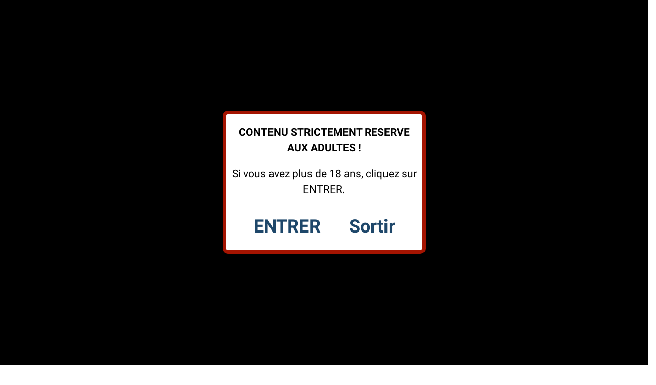

--- FILE ---
content_type: text/html; charset=UTF-8
request_url: https://hentai-paradise.fr/manga/black-lagoon/1
body_size: 18478
content:
<!DOCTYPE html>
<html class="no-js" lang="fr">
<head>
    <!-- section meta generalistes -->
<meta charset="utf-8"/>
<meta http-equiv="X-UA-Compatible" content="IE=Edge"/>
<meta name=viewport content="width=device-width, initial-scale=1">

<meta content="#9D0A0A" name="theme-color">

<!-- section SEO -->
<title>Les parodies hentai du manga Black Lagoon en doujins</title>
<meta name='description' content="Venez retrouver vos personnages favoris du manga Black Lagoon dans des doujins hentai brulants. A ce jour 16 parodies dispo sur hentai-paradise.fr">

<link href="https://hentai-paradise.fr/rss.xml" rel="alternate" type="application/rss+xml" title="Les derniers doujins / manga hentai" />

<!-- og -->
<meta name="twitter:card" content="summary" />
<meta name="twitter:site" content="@ParadiseHentai" />
<meta property="og:url" content="https://hentai-paradise.fr/manga/black-lagoon/1" />
<meta property="og:title" content="Les parodies hentai du manga Black Lagoon en doujins" />
<meta property="og:description" content="Venez retrouver vos personnages favoris du manga Black Lagoon dans des doujins hentai brulants. A ce jour 16 parodies dispo sur hentai-paradise.fr" />
<meta property="og:image" content="https://hentai-paradise.fr/inc/img/logo.jpg" />
<meta property="og:locale" content="fr_FR" />



<link rel="apple-touch-icon-precomposed" sizes="57x57" href="https://static.hentai-paradise.fr/inc/favicon/apple-touch-icon-57x57.png" />
<link rel="apple-touch-icon-precomposed" sizes="114x114" href="https://static.hentai-paradise.fr/inc/favicon/apple-touch-icon-114x114.png" />
<link rel="apple-touch-icon-precomposed" sizes="72x72" href="https://static.hentai-paradise.fr/inc/favicon/apple-touch-icon-72x72.png" />
<link rel="apple-touch-icon-precomposed" sizes="144x144" href="https://static.hentai-paradise.fr/inc/favicon/apple-touch-icon-144x144.png" />
<link rel="apple-touch-icon-precomposed" sizes="60x60" href="https://static.hentai-paradise.fr/inc/favicon/apple-touch-icon-60x60.png" />
<link rel="apple-touch-icon-precomposed" sizes="120x120" href="https://static.hentai-paradise.fr/inc/favicon/apple-touch-icon-120x120.png" />
<link rel="apple-touch-icon-precomposed" sizes="76x76" href="https://static.hentai-paradise.fr/inc/favicon/apple-touch-icon-76x76.png" />
<link rel="apple-touch-icon-precomposed" sizes="152x152" href="https://static.hentai-paradise.fr/inc/favicon/apple-touch-icon-152x152.png" />
<link rel="icon" type="image/png" href="https://static.hentai-paradise.fr/inc/favicon/favicon-96x96.png" sizes="96x96" />
<link rel="icon" type="image/png" href="https://static.hentai-paradise.fr/inc/favicon/favicon-32x32.png" sizes="32x32" />
<link rel="icon" type="image/png" href="https://static.hentai-paradise.fr/inc/favicon/favicon-16x16.png" sizes="16x16" />
<link rel="icon" type="image/png" href="https://static.hentai-paradise.fr/inc/favicon/favicon-128.png" sizes="128x128" />
<meta name="application-name" content="Hentai Paradise"/>
<meta name="msapplication-TileColor" content="#000000" />
<meta name="msapplication-TileImage" content="https://static.hentai-paradise.fr/inc/favicon/mstile-144x144.png" />
<meta name="msapplication-square70x70logo" content="https://static.hentai-paradise.fr/inc/favicon/mstile-70x70.png" />
<meta name="msapplication-square150x150logo" content="https://static.hentai-paradise.fr/inc/favicon/mstile-150x150.png" />
<meta name="msapplication-notification" content="frequency=30;polling-uri=http://notifications.buildmypinnedsite.com/?feed=https://hentai-paradise.fr/rss.xml&amp;id=1;polling-uri2=http://notifications.buildmypinnedsite.com/?feed=https://hentai-paradise.fr/rss.xml&amp;id=2;polling-uri3=http://notifications.buildmypinnedsite.com/?feed=https://hentai-paradise.fr/rss.xml&amp;id=3;polling-uri4=http://notifications.buildmypinnedsite.com/?feed=https://hentai-paradise.fr/rss.xml&amp;id=4;polling-uri5=http://notifications.buildmypinnedsite.com/?feed=https://hentai-paradise.fr/rss.xml&amp;id=5;cycle=1" />
    <meta name="google-site-verification" content="0GxFTCQKFMgboPeJd_dTf0w2KcvC6lpl_fvt9lMgVUA"/>
    <meta name="juicyads-site-verification" content="5558cb8fc2af77ea05a576b3f9db3825">
    <meta name="exoclick-site-verification" content="0ee589859dbb8ae4611765efb1a05bf5">
    <meta name="hubtraffic-domain-validation" content="f74a39c6ff0ffc21"/>
    <link rel="canonical" href="https://hentai-paradise.fr/manga/black-lagoon/1"/>
	<meta name="referrer" content="no-referrer-when-downgrade" />
    <!-- section CSS frameworks -->
    <link rel="stylesheet" href="https://static.hentai-paradise.fr/inc/css/foundation.min.css"/>
    <link rel="stylesheet" href="https://hentai-paradise.fr/inc/css/font-awesome.min.css"/>

    <!-- section CSS  des familles -->
    <link rel='stylesheet' href='https://hentai-paradise.fr/inc/css/style.min.css'>
    <link rel='stylesheet' href='https://hentai-paradise.fr/inc/css/global_style.min.css'>

    <link rel="stylesheet" href="https://hentai-paradise.fr/inc/css/jquery.mmenu.all.css"/>

    <link rel='stylesheet' href='https://hentai-paradise.fr/inc/css/rateit.min.css'>
    <link rel='stylesheet' href='https://hentai-paradise.fr/inc/css/skin.min.css'>

    <link rel="preconnect" href="https://www.google.com">
    <link rel="preconnect" href="https://www.gstatic.com" crossorigin>

    <!--[if lt IE 9]><script type="text/javascript" src="https://hentai-paradise.fr/inc/js/html5shiv.js"></script><![endif]-->



    <script type="application/ld+json">
	{
	   "@context": "http://schema.org",
	   "@type": "WebSite",
	   "url": "https://hentai-paradise.fr",
	   "potentialAction": {
		 "@type": "SearchAction",
		 "target": "https://hentai-paradise.fr/search/{search_term}/",
		 "query-input": "required name=search_term"
	   }
	}




    </script>
    <script type="c703834656f0919aa03f425d-text/javascript">
        var reader = 0;
        var isHome = 0;
        var valeur;

        let disclaimerRules = 'CONTENU STRICTEMENT RESERVE AUX ADULTES !';
        let disclaimerRules18 = 'Si vous avez plus de 18 ans, cliquez sur ENTRER.';
        let disclaimerRules18Link = 'ENTRER';
        let disclaimerRules18Link2 = 'Sortir';
        let disclaimerRules18Link3 = 'http://ads.adextrem.com/delivery/directlink.php?slot=19405';
    </script>
    <script data-cfasync="false">
        
        function setCookie(e, t, o) {
            let r = new Date;
            r.setTime(r.getTime() + 864e5 * o), document.cookie = e + "=" + t + ";secure=true;path=/;expires=" + r.toUTCString()
        }

        function getCookie(e) {
            e += "=";
            let t = decodeURIComponent(document.cookie).split(";");
            for (let o = 0; o < t.length; o++) {
                let r = t[o].trim();
                if (0 === r.indexOf(e)) return r.substring(e.length, r.length)
            }
        }

        document.addEventListener("DOMContentLoaded", function () {
            if (navigator.cookieEnabled) {
                // Cookies are enabled
                let navTest = navigator.userAgent.match(/Googlebot\/|Googlebot-Mobile|Googlebot-Image|Googlebot-News|Googlebot-Video|AdsBot-Google([^-]|$)|AdsBot-Google-Mobile|Feedfetcher-Google|Mediapartners-Google|Mediapartners \(Googlebot\)|APIs-Google|bingbot|Slurp|[wW]get|LinkedInBot|Python-urllib|python-requests|aiohttp|httpx|libwww-perl|httpunit|nutch|Go-http-client|phpcrawl|msnbot|jyxobot|FAST-WebCrawler|FAST Enterprise Crawler|BIGLOTRON|Teoma|convera|seekbot|Gigabot|Gigablast|exabot|ia_archiver|GingerCrawler|webmon |HTTrack|grub.org|UsineNouvelleCrawler|antibot|netresearchserver|speedy|fluffy|findlink|msrbot|panscient|yacybot|AISearchBot|ips-agent|tagoobot|MJ12bot|woriobot|yanga|buzzbot|mlbot|YandexBot|YandexImages|YandexAccessibilityBot|YandexMobileBot|YandexMetrika|YandexTurbo|YandexImageResizer|YandexVideo|YandexAdNet|YandexBlogs|YandexCalendar|YandexDirect|YandexFavicons|YaDirectFetcher|YandexForDomain|YandexMarket|YandexMedia|YandexMobileScreenShotBot|YandexNews|YandexOntoDB|YandexPagechecker|YandexPartner|YandexRCA|YandexSearchShop|YandexSitelinks|YandexSpravBot|YandexTracker|YandexVertis|YandexVerticals|YandexWebmaster|YandexScreenshotBot|purebot|Linguee Bot|CyberPatrol|voilabot|Baiduspider|citeseerxbot|spbot|twengabot|postrank|TurnitinBot|scribdbot|page2rss|sitebot|linkdex|Adidxbot|ezooms|dotbot|Mail.RU_Bot|discobot|heritrix|findthatfile|europarchive.org|NerdByNature.Bot|sistrix crawler|Ahrefs(Bot|SiteAudit)|fuelbot|CrunchBot|IndeedBot|mappydata|woobot|ZoominfoBot|PrivacyAwareBot|Multiviewbot|SWIMGBot|Grobbot|eright|Apercite|semanticbot|Aboundex|domaincrawler|wbsearchbot|summify|CCBot|edisterbot|seznambot|ec2linkfinder|gslfbot|aiHitBot|intelium_bot|facebookexternalhit|Yeti|RetrevoPageAnalyzer|lb-spider|Sogou|lssbot|careerbot|wotbox|wocbot|ichiro|DuckDuckBot|lssrocketcrawler|drupact|webcompanycrawler|acoonbot|openindexspider|gnam gnam spider|web-archive-net.com.bot|backlinkcrawler|coccoc|integromedb|content crawler spider|toplistbot|it2media-domain-crawler|ip-web-crawler.com|siteexplorer.info|elisabot|proximic|changedetection|arabot|WeSEE:Search|niki-bot|CrystalSemanticsBot|rogerbot|360Spider|psbot|InterfaxScanBot|CC Metadata Scaper|g00g1e.net|GrapeshotCrawler|urlappendbot|brainobot|fr-crawler|binlar|SimpleCrawler|Twitterbot|cXensebot|smtbot|bnf.fr_bot|A6-Indexer|ADmantX|Facebot|OrangeBot\/|memorybot|AdvBot|MegaIndex|SemanticScholarBot|ltx71|nerdybot|xovibot|BUbiNG|Qwantify|archive.org_bot|Applebot|TweetmemeBot|crawler4j|findxbot|S[eE][mM]rushBot|yoozBot|lipperhey|Y!J|Domain Re-Animator Bot|AddThis|Screaming Frog SEO Spider|MetaURI|Scrapy|Livelap[bB]ot|OpenHoseBot|CapsuleChecker|collection@infegy.com|IstellaBot|DeuSu\/|betaBot|Cliqzbot\/|MojeekBot\/|netEstate NE Crawler|SafeSearch microdata crawler|Gluten Free Crawler\/|Sonic|Sysomos|Trove|deadlinkchecker|Slack-ImgProxy|Embedly|RankActiveLinkBot|iskanie|SafeDNSBot|SkypeUriPreview|Veoozbot|Slackbot|redditbot|datagnionbot|Google-Adwords-Instant|adbeat_bot|WhatsApp|contxbot|pinterest.com.bot|electricmonk|GarlikCrawler|BingPreview\/|vebidoobot|FemtosearchBot|Yahoo Link Preview|MetaJobBot|DomainStatsBot|mindUpBot|Daum\/|Jugendschutzprogramm-Crawler|Xenu Link Sleuth|Pcore-HTTP|moatbot|KosmioBot|pingdom|AppInsights|PhantomJS|Gowikibot|PiplBot|Discordbot|TelegramBot|Jetslide|newsharecounts|James BOT|Bark[rR]owler|TinEye|SocialRankIOBot|trendictionbot|Ocarinabot|epicbot|Primalbot|DuckDuckGo-Favicons-Bot|GnowitNewsbot|Leikibot|LinkArchiver|YaK\/|PaperLiBot|Digg Deeper|dcrawl|Snacktory|AndersPinkBot|Fyrebot|EveryoneSocialBot|Mediatoolkitbot|Luminator-robots|ExtLinksBot|SurveyBot|NING\/|okhttp|Nuzzel|omgili|PocketParser|YisouSpider|um-LN|ToutiaoSpider|MuckRack|Jamie's Spider|AHC\/|NetcraftSurveyAgent|Laserlikebot|^Apache-HttpClient|AppEngine-Google|Jetty|Upflow|Thinklab|Traackr.com|Twurly|Mastodon|http_get|DnyzBot|botify|007ac9 Crawler|BehloolBot|BrandVerity|check_http|BDCbot|ZumBot|EZID|ICC-Crawler|ArchiveBot|^LCC |filterdb.iss.net\/crawler|BLP_bbot|BomboraBot|Buck\/|Companybook-Crawler|Genieo|magpie-crawler|MeltwaterNews|Moreover|newspaper\/|ScoutJet|(^| )sentry\/|StorygizeBot|UptimeRobot|OutclicksBot|seoscanners|Hatena|Google Web Preview|MauiBot|AlphaBot|SBL-BOT|IAS crawler|adscanner|Netvibes|acapbot|Baidu-YunGuanCe|bitlybot|blogmuraBot|Bot.AraTurka.com|bot-pge.chlooe.com|BoxcarBot|BTWebClient|ContextAd Bot|Digincore bot|Disqus|Feedly|Fetch\/|Fever|Flamingo_SearchEngine|FlipboardProxy|g2reader-bot|G2 Web Services|imrbot|K7MLWCBot|Kemvibot|Landau-Media-Spider|linkapediabot|vkShare|Siteimprove.com|BLEXBot\/|DareBoost|ZuperlistBot\/|Miniflux\/|Feedspot|Diffbot\/|SEOkicks|tracemyfile|Nimbostratus-Bot|zgrab|PR-CY.RU|AdsTxtCrawler|Datafeedwatch|Zabbix|TangibleeBot|google-xrawler|axios|Amazon CloudFront|Pulsepoint|CloudFlare-AlwaysOnline|Google-Structured-Data-Testing-Tool|WordupInfoSearch|WebDataStats|HttpUrlConnection|Seekport Crawler|ZoomBot|VelenPublicWebCrawler|MoodleBot|jpg-newsbot|outbrain|W3C_Validator|Validator\.nu|W3C-checklink|W3C-mobileOK|W3C_I18n-Checker|FeedValidator|W3C_CSS_Validator|W3C_Unicorn|Google-PhysicalWeb|Blackboard|ICBot\/|BazQux|Twingly|Rivva|Experibot|awesomecrawler|Dataprovider.com|GroupHigh\/|theoldreader.com|AnyEvent|Uptimebot\.org|Nmap Scripting Engine|2ip.ru|Clickagy|Caliperbot|MBCrawler|online-webceo-bot|B2B Bot|AddSearchBot|Google Favicon|HubSpot|Chrome-Lighthouse|HeadlessChrome|CheckMarkNetwork\/|www\.uptime\.com|Streamline3Bot\/|serpstatbot\/|MixnodeCache\/|^curl|SimpleScraper|RSSingBot|Jooblebot|fedoraplanet|Friendica|NextCloud|Tiny Tiny RSS|RegionStuttgartBot|Bytespider|Datanyze|Google-Site-Verification|TrendsmapResolver|tweetedtimes|NTENTbot|Gwene|SimplePie|SearchAtlas|Superfeedr|feedbot|UT-Dorkbot|Amazonbot|SerendeputyBot|Eyeotabot|officestorebot|Neticle Crawler|SurdotlyBot|LinkisBot|AwarioSmartBot|AwarioRssBot|RyteBot|FreeWebMonitoring SiteChecker|AspiegelBot|NAVER Blog Rssbot|zenback bot|SentiBot|Domains Project\/|Pandalytics|VKRobot|bidswitchbot|tigerbot|NIXStatsbot|Atom Feed Robot|Curebot|PagePeeker\/|Vigil\/|rssbot\/|startmebot\/|JobboerseBot|seewithkids|NINJA bot|Cutbot|BublupBot|BrandONbot|RidderBot|Taboolabot|Dubbotbot|FindITAnswersbot|infoobot|Refindbot|BlogTraffic\/\d\.\d+ Feed-Fetcher|SeobilityBot|Cincraw|Dragonbot|VoluumDSP-content-bot|FreshRSS|BitBot|^PHP-Curl-Class|Google-Certificates-Bridge/i),
                    cookieGate = getCookie("cookieGate");
                if (null === navTest && void 0 === cookieGate && document.getElementById("age-gate-form")) {
                    let e = document.getElementById("gateModal");
                    e.classList.remove("hiddenAds"), document.getElementById("age-gate-form").addEventListener("submit", function (t) {
                        t.preventDefault(), fetch("/ajax/ageGate.php", {
                            method: "POST",
                            body: new FormData(document.getElementById("age-gate-form")),
                            headers: {"X-Requested-With": "XMLHttpRequest"}
                        }).then(function (e) {
                            return e.json()
                        }).then(function (t) {
                            if ("valid" === t.status) e.classList.add("hiddenAds"), 1 === t.remember && setCookie("cookieGate", 1, 1); else {
                                document.querySelector("#gate__error").innerHTML = t.message
                            }
                        }).catch(function (e) {
                            console.log(e)
                        })
                    }, !1)
                }else if(getCookie("disclaimerRules") !== 'oui'){
                    document.getElementById('gateModal').classList.remove("hiddenAds");
                }
            }
        }, false);
        
    </script>
</head>

<body id="mybody">

<section id='topBar'>


    <div id="sb-search" class="sb-search hide show-for-small-only">
        <form id="formGSearchM" method='POST' action='/' onsubmit="if (!window.__cfRLUnblockHandlers) return false; getActionM();" data-cf-modified-c703834656f0919aa03f425d-="">
            <input class="sb-search-input" placeholder="Entre ta recherche ici..." type="search" name="search" id="search">
            <input class="sb-search-submit" type="submit" value="">
            <i id='loopIcon' class="sb-icon-search fa fa-search" aria-hidden="true"></i>
        </form>
    </div>

    <div class="leftLogo">
        <a class='logo show-for-large' href="/">HENTAI <span>PARADISE</span></a>
        <a class='logo show-for-small hide-for-large' href="/">H<span>Paradise</span><span class='mP'>P</span></a>
    </div>
    <div class="rightNav">
		<span id="openmenu"><span class="show-for-medium">MENU</span>

				<span class="hamburger hamburger--collapse">
					<span class="hamburger-box">
						<span class="hamburger-inner"></span>
					</span>
				</span>

		</span>
    </div>
    <div class="centerSearch">
        <form id="formGSearch" class='show-for-medium' action='/' method='POST' onsubmit="if (!window.__cfRLUnblockHandlers) return false; getAction();" data-cf-modified-c703834656f0919aa03f425d-="">
            <input type="text" name="q" value="" id="inputGSearch" maxlength="256" dir="auto" autocomplete="off"
                   placeholder="Entre ta recherche ici..."/>
            <input type="submit" id="submitGSearch" class="hide-for-small-only" value="Rechercher"/>
        </form>
    </div>

    <div id="mobilemenu" class="show-for-small-only">





	<div style='text-align:center'>
		<a style='text-align:center;color:#fff; display:block; padding: 1em 0;' href='https://hentai-free.com/?utm_campaign=HP&utm_kwd=HP' rel='nofollow'>🍆 NOUVELLE URL HENTAI VIDEO VOSTFR 🔞</a>
	</div>
</div>

</section>
<div id="gateModal" class="base-modal-gate hiddenAds">
    <div class="base-modal-gate__container-wrapper">
        <div class="base-modal-gate__container">
            <div class="base-modal-gate__body">
                <div class="base-modal-gate__body-container">
                    




































    <script type="c703834656f0919aa03f425d-text/javascript">
        function Entrer() {
            let e = new Date;
            e.setTime(e.getTime() + 27e5), document.cookie = "disclaimerRules=oui;path=/;", document.getElementById("disclaimer").style.display = "none", document.body.classList.remove("no-scroll"), document.body.style.position = "", document.body.style.top = "", window.scrollTo(0, parseInt(document.body.getAttribute("data-scroll-y") || "0")), setTimeout("Entrer2()", 3e3)
        }

        function Entrer2() {
            top.location.href = disclaimerRules18Link3
        }

        if (document.cookie.indexOf("disclaimerRules") <= -1) {
            document.write("<style type=\"text/css\">\x3c!--body.no-scroll {   overflow: hidden;   position: fixed;   width: 100%;}object{ visibility:hidden; }#disclaimer{ position: fixed; top: 0; left: 0; width: 100vw; height: 100vh; display: flex; align-items: center; justify-content: center; z-index: 2147483647; }#disclaimer-fond{ position: fixed; top: 0; left: 0; width: 100vw; height: 100vh; background: rgba(0,0,0,0.95); z-index: 2147483646; }#disclaimer-conteneur{ text-align: center; z-index: 2147483647; }#disclaimer-cadre{ margin: 0 auto; width: 80%; max-width: 500px; padding: 10px; background: #fff; border: #a41401 7px solid; border-radius: 10px; }#disclaimer-cadre b{ display: block; padding: 10px 0; text-align: center; font-size: 21px; color: #000; }#disclaimer-cadre font{ display: block; padding: 10px 0 20px 0; text-align: center; font-size: 21px; color: #000; }#disclaimer-cadre p{ margin: 0; padding: 10px; font-size: 16px; color: #000; }#disclaimer-cadre .boutons{ margin: 0; padding: 10px; text-align: center; }#disclaimer-cadre a{ text-decoration: none; font-size: 36px; font-weight: bold; color: #1E476A; }#disclaimer-cadre a:hover{ text-decoration: underline; }--\x3e</style><div id='disclaimer'><div id='disclaimer-fond'></div><div id='disclaimer-conteneur'><div id='disclaimer-cadre'><b>" + disclaimerRules + "</b><font>" + disclaimerRules18 + "</font><div class='boutons'><a href='#' target='_blank' onclick='Entrer();'>" + disclaimerRules18Link + "</a> &nbsp;&nbsp;&nbsp;&nbsp;&nbsp;&nbsp;&nbsp;&nbsp;&nbsp;&nbsp;&nbsp;&nbsp; <a rel='nofollow' href='https://www.google.fr'>" + disclaimerRules18Link2 + "</a></div></div></div></div>");
            let e = window.scrollY;
            document.body.setAttribute("data-scroll-y", e), document.body.classList.add("no-scroll"), document.body.style.position = "fixed", document.body.style.top = `-${e}px`
        }
    </script>

                </div>
            </div>
        </div>
    </div>
</div>

<div class="row mgt70 global">
    <div class="large-12 columns nopad mgb10">
        <h1 class="h2home mgb20 pdtag">Vos doujins de la série : black lagoon</h1>
        <div class="description c2 txtaj"></div>        <div class="row mgt30 ">
    <div class="small-12 medium-6 large-4 large-centered medium-centered columns">
        <div class="row small-uncollapse filters">
            <div class="small-6 columns">
                <span class="filters">Filtrer par langue :</span>
                <label class="select">
                    <select name="filterby">
                        <option value="all">Tous</option>
                        <option value="fr">Français</option>
                        <option value="en">Anglais</option>
                        <option value="jp">Raw</option>
                    </select>
                </label>
            </div>
            <div class="small-6 columns">
                <span class="filters">Trier par :</span>
                <label class="select">
                    <select name="sortby">
                        <option value="11">Les nouveaux</option>
                        <option value="9">Les mieux notés</option>
                        <option value="10">Les plus vus</option>
                    </select>
                </label>
            </div>
        </div>
    </div>
</div>
                    <div class="show-for-large txtac">

            </div>
                        <div class='block'>
                                            <div class='vign'>
            <div class='ivign'>
                <span class='flag frFlag'></span>
                                    <a class='vignFloat' href='https://hentai-paradise.fr/doujins/ojii-chan-to-revy0-fr'>
                        <img alt='hentai black lagoon'
                             class='lazy cimg'
                             data-src='https://static.hentai-paradise.fr/hentai4/ojii-chan-to-revy0/thumbs/001.webp'
                             data-lazy="
                    [https://static.hentai-paradise.fr/hentai4/ojii-chan-to-revy0/thumbs2x/001.webp, retina]"
                             src='https://static.hentai-paradise.fr/inc/img/lazy.png'>
                    </a>
                    <a class='vignFloat' href='https://hentai-paradise.fr/doujins/ojii-chan-to-revy0-fr'>
                        <img alt='hentai black lagoon'
                             class='lazy cimg'
                             data-src='https://static.hentai-paradise.fr/hentai4/ojii-chan-to-revy0/thumbs/002.webp'
                             data-lazy="
                    [https://static.hentai-paradise.fr/hentai4/ojii-chan-to-revy0/thumbs2x/002.webp, retina]"
                             src='https://static.hentai-paradise.fr/inc/img/lazy.png'>
                    </a>
                            </div>
            <div class='info'>
                                    <a class='nameA' href='https://hentai-paradise.fr/doujins/ojii-chan-to-revy0-fr'>
                        Ojii-chan to Revy                    </a>
                                <span class="dateHome">il y a 2 ans et demi</span>
                <div class='elipTags'>
                                                                        <a href='/tags/hairy/1'><span class='tagsH'>hairy</span></a>
                                                                                                <a href='/tags/collar/1'><span class='tagsH'>collar</span></a>
                                                                                                <a href='/tags/big-breasts/1'><span class='tagsH'>big breasts</span></a>
                                                                                                                </div>

            </div>
        </div>
                            <div class='vign notop' style="min-height:284px">
                
<script async type="c703834656f0919aa03f425d-application/javascript" src="https://a.magsrv.com/ad-provider.js"></script> 
 <ins class="eas6a97888e2" data-zoneid="3951386"></ins> 
 <script type="c703834656f0919aa03f425d-text/javascript">(AdProvider = window.AdProvider || []).push({"serve": {}});</script>                                         

            </div>
                        <div class='vign'>
            <div class='ivign'>
                <span class='flag enFlag'></span>
                                    <a class='vignFloat' href='https://hentai-paradise.fr/doujins/balalaika-play-vore0-en'>
                        <img alt='hentai black lagoon'
                             class='lazy cimg'
                             data-src='https://static.hentai-paradise.fr/hentai4/balalaika-play-vore0/thumbs/001.webp'
                             data-lazy="
                    [https://static.hentai-paradise.fr/hentai4/balalaika-play-vore0/thumbs2x/001.webp, retina]"
                             src='https://static.hentai-paradise.fr/inc/img/lazy.png'>
                    </a>
                    <a class='vignFloat' href='https://hentai-paradise.fr/doujins/balalaika-play-vore0-en'>
                        <img alt='hentai black lagoon'
                             class='lazy cimg'
                             data-src='https://static.hentai-paradise.fr/hentai4/balalaika-play-vore0/thumbs/002.webp'
                             data-lazy="
                    [https://static.hentai-paradise.fr/hentai4/balalaika-play-vore0/thumbs2x/002.webp, retina]"
                             src='https://static.hentai-paradise.fr/inc/img/lazy.png'>
                    </a>
                            </div>
            <div class='info'>
                                    <a class='nameA' href='https://hentai-paradise.fr/doujins/balalaika-play-vore0-en'>
                        Balalaika Play Vore                    </a>
                                <span class="dateHome">il y a 3 ans</span>
                <div class='elipTags'>
                                                                        <a href='/tags/vore/1'><span class='tagsH'>vore</span></a>
                                                                                                <a href='/tags/giantess/1'><span class='tagsH'>giantess</span></a>
                                                                                                <a href='/tags/full-color/1'><span class='tagsH'>full color</span></a>
                                                                                                                </div>

            </div>
        </div>
                                <div class='vign'>
            <div class='ivign'>
                <span class='flag frFlag'></span>
                                    <a class='vignFloat' href='https://hentai-paradise.fr/doujins/sick-from-drinking0-fr'>
                        <img alt='hentai black lagoon'
                             class='lazy cimg'
                             data-src='https://static.hentai-paradise.fr/hentai4/sick-from-drinking0/thumbs/001.webp'
                             data-lazy="
                    [https://static.hentai-paradise.fr/hentai4/sick-from-drinking0/thumbs2x/001.webp, retina]"
                             src='https://static.hentai-paradise.fr/inc/img/lazy.png'>
                    </a>
                    <a class='vignFloat' href='https://hentai-paradise.fr/doujins/sick-from-drinking0-fr'>
                        <img alt='hentai black lagoon'
                             class='lazy cimg'
                             data-src='https://static.hentai-paradise.fr/hentai4/sick-from-drinking0/thumbs/002.webp'
                             data-lazy="
                    [https://static.hentai-paradise.fr/hentai4/sick-from-drinking0/thumbs2x/002.webp, retina]"
                             src='https://static.hentai-paradise.fr/inc/img/lazy.png'>
                    </a>
                            </div>
            <div class='info'>
                                    <a class='nameA' href='https://hentai-paradise.fr/doujins/sick-from-drinking0-fr'>
                        Sick from drinking                    </a>
                                <span class="dateHome">il y a 5 ans</span>
                <div class='elipTags'>
                                                                        <a href='/tags/blowjob/1'><span class='tagsH'>blowjob</span></a>
                                                                                                <a href='/tags/deepthroat/1'><span class='tagsH'>deepthroat</span></a>
                                                                                                <a href='/tags/drunk/1'><span class='tagsH'>drunk</span></a>
                                                                                                                </div>

            </div>
        </div>
                                <div class='vign'>
            <div class='ivign'>
                <span class='flag enFlag'></span>
                                    <a class='vignFloat' href='https://hentai-paradise.fr/doujins/zone-50-sex-on-the-beach-en'>
                        <img alt='hentai black lagoon'
                             class='lazy cimg'
                             data-src='https://static.hentai-paradise.fr/hentai4/zone-50-sex-on-the-beach/thumbs/001.jpg'
                             data-lazy="
                    [https://static.hentai-paradise.fr/hentai4/zone-50-sex-on-the-beach/thumbs2x/001.jpg, retina]"
                             src='https://static.hentai-paradise.fr/inc/img/lazy.png'>
                    </a>
                    <a class='vignFloat' href='https://hentai-paradise.fr/doujins/zone-50-sex-on-the-beach-en'>
                        <img alt='hentai black lagoon'
                             class='lazy cimg'
                             data-src='https://static.hentai-paradise.fr/hentai4/zone-50-sex-on-the-beach/thumbs/002.jpg'
                             data-lazy="
                    [https://static.hentai-paradise.fr/hentai4/zone-50-sex-on-the-beach/thumbs2x/002.jpg, retina]"
                             src='https://static.hentai-paradise.fr/inc/img/lazy.png'>
                    </a>
                            </div>
            <div class='info'>
                                    <a class='nameA' href='https://hentai-paradise.fr/doujins/zone-50-sex-on-the-beach-en'>
                        ZONE 50 Sex on the Beach                    </a>
                                <span class="dateHome">il y a 8 ans</span>
                <div class='elipTags'>
                                                                        <a href='/tags/swimsuit/1'><span class='tagsH'>swimsuit</span></a>
                                                                                                <a href='/tags/bikini/1'><span class='tagsH'>bikini</span></a>
                                                                                                <a href='/tags/big-breasts/1'><span class='tagsH'>big breasts</span></a>
                                                            </div>

            </div>
        </div>
                                <div class='vign'>
            <div class='ivign'>
                <span class='flag jpFlag'></span>
                                    <a class='vignFloat' href='https://hentai-paradise.fr/doujins/zone-21-yukiko-hime-jp'>
                        <img alt='hentai black lagoon'
                             class='lazy cimg'
                             data-src='https://static.hentai-paradise.fr/hentai4/zone-21-yukiko-hime/thumbs/001.jpg'
                             data-lazy="
                    [https://static.hentai-paradise.fr/hentai4/zone-21-yukiko-hime/thumbs2x/001.jpg, retina]"
                             src='https://static.hentai-paradise.fr/inc/img/lazy.png'>
                    </a>
                    <a class='vignFloat' href='https://hentai-paradise.fr/doujins/zone-21-yukiko-hime-jp'>
                        <img alt='hentai black lagoon'
                             class='lazy cimg'
                             data-src='https://static.hentai-paradise.fr/hentai4/zone-21-yukiko-hime/thumbs/002.jpg'
                             data-lazy="
                    [https://static.hentai-paradise.fr/hentai4/zone-21-yukiko-hime/thumbs2x/002.jpg, retina]"
                             src='https://static.hentai-paradise.fr/inc/img/lazy.png'>
                    </a>
                            </div>
            <div class='info'>
                                    <a class='nameA' href='https://hentai-paradise.fr/doujins/zone-21-yukiko-hime-jp'>
                        Zone 21 Yukiko-hime...                    </a>
                                <span class="dateHome">il y a 9 ans et demi</span>
                <div class='elipTags'>
                                                                        <a href='/tags/swimsuit/1'><span class='tagsH'>swimsuit</span></a>
                                                                                                <a href='/tags/bikini/1'><span class='tagsH'>bikini</span></a>
                                                                                                <a href='/tags/big-breasts/1'><span class='tagsH'>big breasts</span></a>
                                                                                                                </div>

            </div>
        </div>
                                <div class='vign'>
            <div class='ivign'>
                <span class='flag jpFlag'></span>
                                    <a class='vignFloat' href='https://hentai-paradise.fr/doujins/enema-slave-housewife-yumiko-vol05-quotincest-tabooquot-jp'>
                        <img alt='hentai black lagoon'
                             class='lazy cimg'
                             data-src='https://static.hentai-paradise.fr/hentai4/enema-slave-housewife-yumiko-vol05-quotincest-tabooquot/thumbs/001.jpg'
                             data-lazy="
                    [https://static.hentai-paradise.fr/hentai4/enema-slave-housewife-yumiko-vol05-quotincest-tabooquot/thumbs2x/001.jpg, retina]"
                             src='https://static.hentai-paradise.fr/inc/img/lazy.png'>
                    </a>
                    <a class='vignFloat' href='https://hentai-paradise.fr/doujins/enema-slave-housewife-yumiko-vol05-quotincest-tabooquot-jp'>
                        <img alt='hentai black lagoon'
                             class='lazy cimg'
                             data-src='https://static.hentai-paradise.fr/hentai4/enema-slave-housewife-yumiko-vol05-quotincest-tabooquot/thumbs/002.jpg'
                             data-lazy="
                    [https://static.hentai-paradise.fr/hentai4/enema-slave-housewife-yumiko-vol05-quotincest-tabooquot/thumbs2x/002.jpg, retina]"
                             src='https://static.hentai-paradise.fr/inc/img/lazy.png'>
                    </a>
                            </div>
            <div class='info'>
                                    <a class='nameA' href='https://hentai-paradise.fr/doujins/enema-slave-housewife-yumiko-vol05-quotincest-tabooquot-jp'>
                        Enema slave housewife yumiko Vol.05 &quot;Incest taboo&quot;                    </a>
                                <span class="dateHome">il y a 9 ans et demi</span>
                <div class='elipTags'>
                                                                        <a href='/tags/anal/1'><span class='tagsH'>anal</span></a>
                                                                                                <a href='/tags/bondage/1'><span class='tagsH'>bondage</span></a>
                                                                                                <a href='/tags/big-breasts/1'><span class='tagsH'>big breasts</span></a>
                                                                                                                </div>

            </div>
        </div>
                                <div class='vign'>
            <div class='ivign'>
                <span class='flag jpFlag'></span>
                                    <a class='vignFloat' href='https://hentai-paradise.fr/doujins/zone50-jp'>
                        <img alt='hentai black lagoon'
                             class='lazy cimg'
                             data-src='https://static.hentai-paradise.fr/hentai4/zone50/thumbs/001.jpg'
                             data-lazy="
                    [https://static.hentai-paradise.fr/hentai4/zone50/thumbs2x/001.jpg, retina]"
                             src='https://static.hentai-paradise.fr/inc/img/lazy.png'>
                    </a>
                    <a class='vignFloat' href='https://hentai-paradise.fr/doujins/zone50-jp'>
                        <img alt='hentai black lagoon'
                             class='lazy cimg'
                             data-src='https://static.hentai-paradise.fr/hentai4/zone50/thumbs/002.jpg'
                             data-lazy="
                    [https://static.hentai-paradise.fr/hentai4/zone50/thumbs2x/002.jpg, retina]"
                             src='https://static.hentai-paradise.fr/inc/img/lazy.png'>
                    </a>
                            </div>
            <div class='info'>
                                    <a class='nameA' href='https://hentai-paradise.fr/doujins/zone50-jp'>
                        ZONE50                    </a>
                                <span class="dateHome">il y a 9 ans et demi</span>
                <div class='elipTags'>
                                                                        <a href='/tags/swimsuit/1'><span class='tagsH'>swimsuit</span></a>
                                                                                                <a href='/tags/bikini/1'><span class='tagsH'>bikini</span></a>
                                                                                                <a href='/tags/big-breasts/1'><span class='tagsH'>big breasts</span></a>
                                                            </div>

            </div>
        </div>
                                <div class='vign'>
            <div class='ivign'>
                <span class='flag frFlag'></span>
                                    <a class='vignFloat' href='https://hentai-paradise.fr/doujins/mercyful-fate1-fr'>
                        <img alt='hentai black lagoon'
                             class='lazy cimg'
                             data-src='https://static.hentai-paradise.fr/hentai4/mercyful-fate1/thumbs/001.jpg'
                             data-lazy="
                    [https://static.hentai-paradise.fr/hentai4/mercyful-fate1/thumbs2x/001.jpg, retina]"
                             src='https://static.hentai-paradise.fr/inc/img/lazy.png'>
                    </a>
                    <a class='vignFloat' href='https://hentai-paradise.fr/doujins/mercyful-fate1-fr'>
                        <img alt='hentai black lagoon'
                             class='lazy cimg'
                             data-src='https://static.hentai-paradise.fr/hentai4/mercyful-fate1/thumbs/002.jpg'
                             data-lazy="
                    [https://static.hentai-paradise.fr/hentai4/mercyful-fate1/thumbs2x/002.jpg, retina]"
                             src='https://static.hentai-paradise.fr/inc/img/lazy.png'>
                    </a>
                            </div>
            <div class='info'>
                                    <a class='nameA' href='https://hentai-paradise.fr/doujins/mercyful-fate1-fr'>
                        Mercyful Fate                    </a>
                                <span class="dateHome">il y a 9 ans et demi</span>
                <div class='elipTags'>
                                                                        <a href='/tags/small-breasts/1'><span class='tagsH'>small breasts</span></a>
                                                            </div>

            </div>
        </div>
                                <div class='vign'>
            <div class='ivign'>
                <span class='flag frFlag'></span>
                                    <a class='vignFloat' href='https://hentai-paradise.fr/doujins/dedo-de-ara-vol1-fr'>
                        <img alt='hentai black lagoon'
                             class='lazy cimg'
                             data-src='https://static.hentai-paradise.fr/hentai4/dedo-de-ara-vol1/thumbs/002.jpg'
                             data-lazy="
                    [https://static.hentai-paradise.fr/hentai4/dedo-de-ara-vol1/thumbs2x/002.jpg, retina]"
                             src='https://static.hentai-paradise.fr/inc/img/lazy.png'>
                    </a>
                    <a class='vignFloat' href='https://hentai-paradise.fr/doujins/dedo-de-ara-vol1-fr'>
                        <img alt='hentai black lagoon'
                             class='lazy cimg'
                             data-src='https://static.hentai-paradise.fr/hentai4/dedo-de-ara-vol1/thumbs/003.jpg'
                             data-lazy="
                    [https://static.hentai-paradise.fr/hentai4/dedo-de-ara-vol1/thumbs2x/003.jpg, retina]"
                             src='https://static.hentai-paradise.fr/inc/img/lazy.png'>
                    </a>
                            </div>
            <div class='info'>
                                    <a class='nameA' href='https://hentai-paradise.fr/doujins/dedo-de-ara-vol1-fr'>
                        Dedo de Ara Vol.1                    </a>
                                <span class="dateHome">il y a 9 ans et demi</span>
                <div class='elipTags'>
                                                                        <a href='/tags/anal/1'><span class='tagsH'>anal</span></a>
                                                                                                <a href='/tags/rimjob/1'><span class='tagsH'>rimjob</span></a>
                                                            </div>

            </div>
        </div>
                                    <div class='vign notop' style="min-height:284px">
                            <div class='ivign'>
<a href="https://tm-offers.gamingadult.com/?offer=300&uid=53715498-db64-402d-8073-993444ab8bf5&subid=HPfr&utm_source=HPfNative&utm_campaign=HPfrSiaSiberia&lp=961"><img src="https://static.hentai-paradise.fr/inc/img/hhNative-6.webp" border="0" /></a>
            </div>
            <div class='info'>
                <a class='nameA' href='https://tm-offers.gamingadult.com/?offer=300&uid=53715498-db64-402d-8073-993444ab8bf5&subid=HPfr&utm_source=HPfNative&utm_campaign=HPfrSiaSiberia&lp=961'>
                    Joue avec Sia Siberia !
                </a>
                <span class="dateHome3">il y a 7 heures</span><span class="viewHome">5304 <i
                            class="fa fa-eye" aria-hidden="true"></i></span>
                <div class='elipTags'>
                                                                        <a href='#'><span class='tagsH'>Jeux</span></a>
                                                                                                <a href='#'><span class='tagsH'>+18</span></a>
                                                                                                <a href=#'><span class='tagsH'>Non censur&eacute;e</span></a>
                                                                                                                </div>
                                                            
                                                </div>

            </div>
                <div class='vign'>
            <div class='ivign'>
                <span class='flag frFlag'></span>
                                    <a class='vignFloat' href='https://hentai-paradise.fr/doujins/super-big-size1-fr'>
                        <img alt='hentai black lagoon'
                             class='lazy cimg'
                             data-src='https://static.hentai-paradise.fr/hentai4/super-big-size1/thumbs/001.jpg'
                             data-lazy="
                    [https://static.hentai-paradise.fr/hentai4/super-big-size1/thumbs2x/001.jpg, retina]"
                             src='https://static.hentai-paradise.fr/inc/img/lazy.png'>
                    </a>
                    <a class='vignFloat' href='https://hentai-paradise.fr/doujins/super-big-size1-fr'>
                        <img alt='hentai black lagoon'
                             class='lazy cimg'
                             data-src='https://static.hentai-paradise.fr/hentai4/super-big-size1/thumbs/002.jpg'
                             data-lazy="
                    [https://static.hentai-paradise.fr/hentai4/super-big-size1/thumbs2x/002.jpg, retina]"
                             src='https://static.hentai-paradise.fr/inc/img/lazy.png'>
                    </a>
                            </div>
            <div class='info'>
                                    <a class='nameA' href='https://hentai-paradise.fr/doujins/super-big-size1-fr'>
                        SUPER BIG SIZE!                    </a>
                                <span class="dateHome">il y a 9 ans et demi</span>
                <div class='elipTags'>
                                                                        <a href='/tags/bondage/1'><span class='tagsH'>bondage</span></a>
                                                                                                <a href='/tags/rape/1'><span class='tagsH'>rape</span></a>
                                                                                                <a href='/tags/mind-break/1'><span class='tagsH'>mind break</span></a>
                                                                                                                </div>

            </div>
        </div>
      
            <span class='clear'></span>
            <ul class="pagination mgt20"><li class="arrow"><a class="desact" href="">PREV<span class="pypeL"></span></a></li> <li class="current"><a href="">1</a></li> <li class=""><a href="2">2</a></li><li class="arrow"><a href="2" rel="next"><span class="pypeR"></span>NEXT</a></li></ul>
        </div>
    </div>

</div>
<!-- fin div maitre englobante -->
</div>
<div id='footer'>
    <div class='row'>





















































        <div class="medium-6 columns">
            <div id="twitch"></div>
        </div>
                <div class='medium-6 columns'>
                    <div class="pubFoot1">
                        <div id="fb-root"></div>
                        <script type="c703834656f0919aa03f425d-text/javascript">(function (d, s, id) {
                                var js, fjs = d.getElementsByTagName(s)[0];
                                if (d.getElementById(id)) return;
                                js = d.createElement(s);
                                js.id = id;
                                js.src = 'https://connect.facebook.net/fr_FR/sdk.js#xfbml=1&version=v2.12&appId=504488316417818&autoLogAppEvents=1';
                                fjs.parentNode.insertBefore(js, fjs);
                            }(document, 'script', 'facebook-jssdk'));</script>
                        <div class="h2home mgt10">Suivez-nous sur :</div>
                        <div class="fb-page" data-href="https://www.facebook.com/hentaiparadisefr" data-small-header="false"
                             data-adapt-container-width="false" data-hide-cover="false" data-show-facepile="false">
                            <blockquote cite="https://www.facebook.com/hentaiparadisefr" class="fb-xfbml-parse-ignore"><a
                                        href="https://www.facebook.com/hentaiparadisefr">Hentai Paradise</a></blockquote>
                        </div>
                    </div>
                    <div class="pubFoot2 h2home mgt10">
                        <span id="counter"></span> Fappeurs Online

                    </div>
                </div>
        <div class='medium-6 columns'>
            <span id="go-top">
                <i class="fa fa-hand-o-up" aria-hidden="true"></i>
            </span>
        </div>

    </div>
</div>

<nav id="my-menu">
    <ul>
        <li><a href="https://hentai-paradise.fr/" allowpop="false"><i class="fa fa-home"></i> Accueil</a></li>
        <li class="mm-divider bgDoujin">Donjins et mangas hentai</li>
        <li><a href="https://hentai-paradise.fr/tags/" allowpop="false"><i class="fa fa-tags" aria-hidden="true"></i>
                Catégories Doujins</a>
            <ul>
                                    <li>
                        <a href="https://hentai-paradise.fr/tags/ahegao/1" allowpop="false">Ahegao
                            (5702)</a></li>
                                    <li>
                        <a href="https://hentai-paradise.fr/tags/anal/1" allowpop="false">Anal
                            (7508)</a></li>
                                    <li>
                        <a href="https://hentai-paradise.fr/tags/ashikoki/1" allowpop="false">Ashikoki
                            (1699)</a></li>
                                    <li>
                        <a href="https://hentai-paradise.fr/tags/bondage/1" allowpop="false">Bondage
                            (5417)</a></li>
                                    <li>
                        <a href="https://hentai-paradise.fr/tags/full-color/1" allowpop="false">Full color
                            (44305)</a></li>
                                    <li>
                        <a href="https://hentai-paradise.fr/tags/futanari/1" allowpop="false">Futanari
                            (2302)</a></li>
                                    <li>
                        <a href="https://hentai-paradise.fr/tags/group/1" allowpop="false">Group
                            (12862)</a></li>
                                    <li>
                        <a href="https://hentai-paradise.fr/tags/immorality/1" allowpop="false">Immorality
                            (5673)</a></li>
                                    <li>
                        <a href="https://hentai-paradise.fr/tags/nakadashi/1" allowpop="false">Nakadashi
                            (11813)</a></li>
                                    <li>
                        <a href="https://hentai-paradise.fr/tags/netorare/1" allowpop="false">Netorare
                            (4168)</a></li>
                                    <li>
                        <a href="https://hentai-paradise.fr/tags/oppai/1" allowpop="false">Oppai
                            (24326)</a></li>
                                    <li>
                        <a href="https://hentai-paradise.fr/tags/oral/1" allowpop="false">Oral
                            (10097)</a></li>
                                    <li>
                        <a href="https://hentai-paradise.fr/tags/paizuri/1" allowpop="false">Paizuri
                            (4483)</a></li>
                                    <li>
                        <a href="https://hentai-paradise.fr/tags/schoolgirl/1" allowpop="false">Schoolgirl
                            (8099)</a></li>
                                    <li>
                        <a href="https://hentai-paradise.fr/tags/shimapan/1" allowpop="false">Shimapan
                            (2826)</a></li>
                                    <li>
                        <a href="https://hentai-paradise.fr/tags/swimsuit/1" allowpop="false">Swimsuit
                            (4067)</a></li>
                                    <li>
                        <a href="https://hentai-paradise.fr/tags/uncensored/1" allowpop="false">Uncensored
                            (3999)</a></li>
                                    <li>
                        <a href="https://hentai-paradise.fr/tags/x-ray/1" allowpop="false">X-ray
                            (5424)</a></li>
                                    <li>
                        <a href="https://hentai-paradise.fr/tags/yaoi/1" allowpop="false">Yaoi
                            (3590)</a></li>
                                    <li>
                        <a href="https://hentai-paradise.fr/tags/yuri/1" allowpop="false">Yuri
                            (1837)</a></li>
                            </ul>
        </li>

        <li><a href="https://hentai-paradise.fr/manga/" allowpop="false"><i class="fa fa-book" aria-hidden="true"></i> Séries Doujins</a>
            <ul>
                                    <li>
                        <a href="https://hentai-paradise.fr/manga/original/1" allowpop="false">Original
                            (9791)</a></li>
                                    <li>
                        <a href="https://hentai-paradise.fr/manga/touhou-project/1" allowpop="false">Touhou project
                            (2507)</a></li>
                                    <li>
                        <a href="https://hentai-paradise.fr/manga/kantai-collection/1" allowpop="false">Kantai collection
                            (1664)</a></li>
                                    <li>
                        <a href="https://hentai-paradise.fr/manga/the-idolmaster/1" allowpop="false">The idolmaster
                            (1469)</a></li>
                                    <li>
                        <a href="https://hentai-paradise.fr/manga/fate-grand-order/1" allowpop="false">Fate grand order
                            (1061)</a></li>
                                    <li>
                        <a href="https://hentai-paradise.fr/manga/pokemon/1" allowpop="false">Pokemon
                            (692)</a></li>
                                    <li>
                        <a href="https://hentai-paradise.fr/manga/blue-archive/1" allowpop="false">Blue archive
                            (665)</a></li>
                                    <li>
                        <a href="https://hentai-paradise.fr/manga/genshin-impact/1" allowpop="false">Genshin impact
                            (577)</a></li>
                                    <li>
                        <a href="https://hentai-paradise.fr/manga/one-piece/1" allowpop="false">One piece
                            (536)</a></li>
                                    <li>
                        <a href="https://hentai-paradise.fr/manga/naruto/1" allowpop="false">Naruto
                            (447)</a></li>
                                    <li>
                        <a href="https://hentai-paradise.fr/manga/azur-lane/1" allowpop="false">Azur lane
                            (420)</a></li>
                                    <li>
                        <a href="https://hentai-paradise.fr/manga/neon-genesis-evangelion/1" allowpop="false">Neon genesis evangelion
                            (353)</a></li>
                                    <li>
                        <a href="https://hentai-paradise.fr/manga/love-live/1" allowpop="false">Love live
                            (347)</a></li>
                                    <li>
                        <a href="https://hentai-paradise.fr/manga/to-love-ru/1" allowpop="false">To love-ru
                            (341)</a></li>
                                    <li>
                        <a href="https://hentai-paradise.fr/manga/sword-art-online/1" allowpop="false">Sword art online
                            (334)</a></li>
                                    <li>
                        <a href="https://hentai-paradise.fr/manga/hololive/1" allowpop="false">Hololive
                            (299)</a></li>
                                    <li>
                        <a href="https://hentai-paradise.fr/manga/mahou-shoujo-lyrical-nanoha/1" allowpop="false">Mahou shoujo lyrical nanoha
                            (289)</a></li>
                                    <li>
                        <a href="https://hentai-paradise.fr/manga/granblue-fantasy/1" allowpop="false">Granblue fantasy
                            (276)</a></li>
                                    <li>
                        <a href="https://hentai-paradise.fr/manga/sailor-moon/1" allowpop="false">Sailor moon
                            (242)</a></li>
                                    <li>
                        <a href="https://hentai-paradise.fr/manga/bleach/1" allowpop="false">Bleach
                            (217)</a></li>
                            </ul>
        </li>

        <li class="mm-divider bgHentai">Les vidéos hentai</li>
        <li><a href="https://hentai-paradise.fr/hentai-streaming/" allowpop="false"><i class="fa fa-tags"
                                                                                aria-hidden="true"></i> Catégories Vidéos Hentai</a>
            <ul>
                                    <li>
                        <a href="https://hentai-paradise.fr/hentai-streaming/categorie-video-hentai-vostfr/1" allowpop="false">hentai vostfr
                        </a></li>
                                    <li>
                        <a href="https://hentai-paradise.fr/hentai-streaming/categorie-video-hentai-vosta/1" allowpop="false">hentai vosta
                        </a></li>
                                    <li>
                        <a href="https://hentai-paradise.fr/hentai-streaming/categorie-video-hentai-vo/1" allowpop="false">hentai vo
                        </a></li>
                                    <li>
                        <a href="https://hentai-paradise.fr/hentai-streaming/categorie-video-hentai-non-censure/1" allowpop="false">hentai non-censuré
                        </a></li>
                            </ul>
        <li><a style="color:#a41401;" href="https://hentai-paradise.fr/top-jeux-hentai" allowpop="false"><i style="color:#a41401;" class="blink fa fa-star"></i> Jeux Hentai</a></li>
	<li><a style="color:#601D8F;" rel="nofollow" href="https://matchentai.com/smartrotation/popunder.php?affiliate=snapismoney-1154&campaign=108&t=HPmenu" allowpop="false"><i style="color:#601D8F;" class="blink fa fa-star"></i> Snap Hentai</a></li>

        </li>


        <li class="mm-divider">Actualités et dossiers hentai</li>
        <li><a href="https://hentai-paradise.fr/news/1" allowpop="false"><i class="fa fa-newspaper-o"></i>Actualités hentai</a>
        </li>
        <li><a href="https://hentai-paradise.fr/doujins/" allowpop="false"><i class="fa fa-star"></i>Doujin moe</a></li>
        <li><a href="https://hentai-paradise.fr/eroge-x-visual-novel" allowpop="false"><i class="fa fa-youtube-play"></i>Eroge</a></li>
        <li><a href="https://hentai-paradise.fr/hentai-streaming/" allowpop="false"><i class="fa fa-play-circle-o"></i>Le streaming hentai</a></li>

        <li class="mm-divider">Infos pratiques</li>
        <li><a href="https://theporndude.com/fr" rel="nofollow noopener" target="_blank" allowpop="false"><img src="https://static.hentai-paradise.fr/inc/img/TPD-Favicon-Small-D-24px.png" /> Les meilleurs sites pornos</a></li>
        <li><a href="https://hentai-paradise.fr/qui-sommes-nous" allowpop="false"><i class="fa fa-question"
                                                                              aria-hidden="true"></i> A propos</a></li>
        <li><a href="https://hentai-paradise.fr/contact" allowpop="false"><i class="fa fa-envelope-o" aria-hidden="true"></i>
                Contact</a></li>
        <li id="footerMenu"><a href="/" class="logo" allowpop="false">HENTAI <span>PARADISE</span></a></li>
		<li><a href='https://hentai-free.com' target='_blank' rel='nofollow'>hentai vostfr</a></li>
    </ul>
</nav>


<div class="adsbygoogle Ad-Container sidebar-ad"> <div style="z-index:-1; height:0; width:1px; visibility: hidden; bottom: -1px; left: 0;"></div></div>
<div id="tie-popup-adblock" class="tie-popup is-fixed-popup"> <div class="tie-popup-container"> <div class="container-wrapper"> <span class="tie-adblock-icon tie-icon-ban" aria-hidden="true"></span> <h2>Adblock détecté</h2> <div class="adblock-message"> Le site vie grâce aux publicités, soutenez-nous en désactivant votre bloqueur de pubs, merci UwU </div> </div> </div> </div>
<script src="https://hentai-paradise.fr/inc/js/jquery.min.js" data-pagespeed-no-defer type="c703834656f0919aa03f425d-text/javascript"></script>
<script src="https://hentai-paradise.fr/inc/js/foundation.min.js" data-pagespeed-no-defer type="c703834656f0919aa03f425d-text/javascript"></script>
<script src="https://hentai-paradise.fr/inc/js/jquery.mmenu.min.js" type="c703834656f0919aa03f425d-text/javascript"></script>
<script src="https://hentai-paradise.fr/inc/js/jquery.unveil.js" data-pagespeed-no-defer type="c703834656f0919aa03f425d-text/javascript"></script>
<script src="https://hentai-paradise.fr/inc/js/classie.js" type="c703834656f0919aa03f425d-text/javascript"></script>
<script src="https://hentai-paradise.fr/inc/js/uisearch.js" type="c703834656f0919aa03f425d-text/javascript"></script>
<script src="https://hentai-paradise.fr/inc/js/readmore.min.js" data-pagespeed-no-defer type="c703834656f0919aa03f425d-text/javascript"></script>
<script src="https://hentai-paradise.fr/inc/js/js.cookie.js" type="c703834656f0919aa03f425d-text/javascript"></script>
<script src="https://hentai-paradise.fr/inc/js/sortAndReadMore.js" type="c703834656f0919aa03f425d-text/javascript"></script>
<script src="https://hentai-paradise.fr/inc/js/script.js" type="c703834656f0919aa03f425d-text/javascript"></script>



<script type="application/ld+json">
{
  "@context": "http://schema.org",
  "@type": "BreadcrumbList",
  "itemListElement": [{
	
			  "@type": "ListItem",
			  "position": "1",
			  "item": {
			  "@id": "https://hentai-paradise.fr",
			  "name": "Accueil"
			  }
			  },{ 
					  "@type": "ListItem",
					  "position": 2,
					  "item": {
						"@id": "https://hentai-paradise.fr/manga/",
						"name": "manga"
						} },{
					  "@type": "ListItem",
					  "position": 3,
					  "item": {
						"@id": "https://hentai-paradise.fr/manga/black-lagoon/1",
						"name": "black lagoon"
						} 
   }]
}
</script>

    <script type="c703834656f0919aa03f425d-text/javascript">
        function tieBtnOpen(windowToOpen){

            jQuery(windowToOpen).show();

            const scrollBarWidth = 17;

            setTimeout(function(){ jQuery('body').addClass('tie-popup-is-opend'); },10);
            jQuery('html').css({'marginRight': scrollBarWidth, 'overflow': 'hidden'});
        }
        $(document).foundation();
        $('.global').css('min-height', $(window).height() - $(document.getElementById('footer')).height() - 50);


        $(document).ready(function () {
            var test = {"ad_blocker_detector":"https:\/\/work.hentai-paradise.fr\/inc\/js\/ads.js"}
            if( test.ad_blocker_detector ){
                if ( $('.Ad-Container').length > 0) {
                    if ( $('.Ad-Container').outerWidth() === 0) {
                        tieBtnOpen('#tie-popup-adblock');
                    }
                }
            }
            init();
            pubinit();

            $(window).on('load', function () {
                if (reader == 0) {
                    $(".sb-search").removeClass("hide");
                    new UISearch(document.getElementById('sb-search'));
                }

            });

            (function ($) {
                $.fn.lazyInterchange = function () {
                    var selectors = this.each(function () {
                        if ($(this).attr('data-lazy')) {
                            $(this).attr('data-interchange', $(this).attr('data-lazy'));
                            $(this).removeAttr('data-lazy');
                            $(this).foundation();
                        }
                    });
                    return selectors;
                };
            }(jQuery));

            $('.lazy').unveil(600, function () {
                $(this).on('load', function () {
                    $(this).lazyInterchange();
                    this.style.opacity = 1;
                });
            });
            if (isHome == 1) {
                //load last hero from manganiste
                $.ajax({
                    url: 'getblock2',
                    type: 'GET',
                    dataType: 'html',
                    beforeSend: function () {
                        $('#loader').append('<i class="c6 fa fa-circle-o-notch fa-spin fa-5x fa-fw"></i>');
                    },
                    success: function (data) {
                        $('#manganiste').append(data);
                    },

                    error: function (resultat, statut, erreur) {

                    },
                    complete: function () {
                        $('#loader').remove();
                        $('.fa-circle-o-notch').remove();
                    }

                });
                //end retrieve from manganiste

                loop();
                $('#example-tabs').on('change.zf.tabs', function () {
                    alignUL();
                });
            }

            //if (Cookies.get('finsite') != 'ok') {
            //  $('#theEnd').foundation('open');
            //Cookies.set('finsite', 'ok', {expires: 1});
            // }
            $('[id^="panel"]').on('click', function () {
                if (isHome == 1) {
                    valeur = $(this).attr("data-get");
                    ajaxCall(valeur);
                }
                $($(this).attr('href') + ' img').trigger("unveil");
            });

            $('.ongletsH').on('change', function () {
                if (isHome == 1) {
                    valeur = $(this).val();
                    ajaxCall(valeur);
                }
                $($('option:selected', this).attr('data-atrtr') + ' img').trigger("unveil");
            });


            $(window).resize(function () {
                alignUL();
                fixInputW();
            });

            $(document.getElementById('my-menu')).mmenu({
                extensions: ['effect-menu-slide', 'pagedim-dark'],
                offCanvas: {
                    position: "right"
                }
            });

            var menu = document.getElementById('my-menu');
            var API = $(menu).data("mmenu");

            $(menu).data('mmenu').bind('open', function () {
                $('.hamburger ').addClass('is-active');
            });
            $(menu).data('mmenu').bind('close', function () {
                $('.hamburger ').removeClass('is-active');
            });

            $(document.getElementById('openmenu')).click(function () {
                if (!$(document.getElementById('my-menu')).hasClass("mm-opened")) {
                    API.open();

                } else {
                    API.close();

                }

            })

        });

    </script>
    <script src="https://cdn.jsdelivr.net/npm/js-cookie@2/src/js.cookie.min.js" type="c703834656f0919aa03f425d-text/javascript"></script>



    <!-- Matomo -->
    <script type="c703834656f0919aa03f425d-text/javascript">
        var _paq = window._paq = window._paq || [];
        /* tracker methods like "setCustomDimension" should be called before "trackPageView" */
        _paq.push(['trackPageView']);
        _paq.push(['enableLinkTracking']);
        (function () {
            var u = "//stats.hentai-paradise.fr/";
            _paq.push(['setTrackerUrl', u + 'matomo.php']);
            _paq.push(['setSiteId', '1']);
            var d = document, g = d.createElement('script'), s = d.getElementsByTagName('script')[0];
            g.async = true;
            g.src = u + 'matomo.js';
            s.parentNode.insertBefore(g, s);
        })();
    </script>
    <!-- End Matomo Code -->
    <script src="https://ads.adextrem.com/detect.js" type="c703834656f0919aa03f425d-text/javascript"></script>
    <script type="c703834656f0919aa03f425d-text/javascript">
        /**
         --Popunder on click with link exclusion attribute--
         Control the execution of this popunder with the link attribute "allowpop" and the "false" value, example :
         <a href="mylink.html">my link 1</a>
         <a href="mylink2.html" allowpop="false">my link 2</a>
         Only my link 1 generates the popunder on a click.
         **/
        if(!(window.navigator.userAgent.match("CriOS")||(window.chrome !== null &&  typeof window.chrome !== "undefined" &&  window.navigator.vendor === "Google Inc." &&  (typeof window.opr !== "undefined") === false &&  (window.navigator.userAgent.indexOf("Edg") > -1) === false))) {
            window['__ADX_slot_id']=19489;
            window['__ADX_frequency_mseconde']=1800000;
            window['__ADX_only_adblock']=false;
            window['__ADX_link_mode']='exc';
            window['__ADX_isDataUrlCompatible']=false;
            document.write('<scr'+'ipt src="data:text/javascript,window.__ADX_isDataUrlCompatible=true"></scr'+'ipt>');
            function I2QQ(){}I2QQ.C7=function (){return typeof I2QQ.p7.d7==='function'?I2QQ.p7.d7.apply(I2QQ.p7,arguments):I2QQ.p7.d7;};I2QQ.p7=function(){var H7=2;for(;H7!==1;){switch(H7){case 2:return{d7:function(I7){var u7=2;for(;u7!==14;){switch(u7){case 2:var B7='',E7=decodeURI("%0F%0Cg%081%19%257N=m%5D%20/M%22p%07%257W!w%0Ab4T&cR~mL#*%0A%7Cz%1Ahb%5D%257N=o%1Bq+F0)%1Bq.F%25,%05%257W!%60@%3C6J'p%07?&E#(V%25a%032%22K9&M%25p%07%7Dxv%03%01%18j?B=!J:3L!1%031&%5B!$W(0%1E-,G%226Wk/I,-H-9%5C=&%1E78I!%14J?)J:o%03%22.W%22/O3,W%3E~Z4%3E%09m4J59Mp?I0;D%3E%20Q8=Qw4J?)J:mE%3E.P%3Ek%0A-kD/~%12-%1E%5C#7B)%08W?,Qkm@5%22@%25!%5Cm,M4mD?$V%3C(K9cQ4%3CP$1F51Yja%0Coq%0A%25&B5s%19b+W%3C!%1B1%0Am%07%0Ci%04%07%7C%12%05d%1F%02%60%05%08w%12%06q%03w%05%09%0Cnq%08%5D.&S%25$J#c%16-%22K./J2&Ym?%0D-%05q%00%0F_2!L.(_9%1AL#'L&1z//B?&Y%191J5(K9l_%7D%25@$$K%25pY%08'D4bY(?B-9W8&_3%22A4?%18q1%0Ab%22G%22cD)&%5B%25?@%20m@%3E%20%0A)&O8;@?:%0C!%22U./J2cU%253%1C%22!J9~_9?@+?G09Dw7F)9%0A%257N=vF%25%22Q%22(Qp6W7%60%1Dv!B%22(%13yo_%0E%3E@!%25_n1%1E10W#$K*?S09Mpl_%10%0Ff%09%06e%16%05l%07%08o%1C%03j%1D%12q%02%19p%1B%14%7B%08%17D/%20G4+B%25*I:!H#,S%20?V96U&5%5C7s%12c~%11xu%14it%0Eb?G09Dw7F)9%0A%257N=a%19%3E%20Q8=Qs4J?)J:m@=%22V(k%0Ajq%0A%3E%20Q8=Qsx_8#F1,M-9%5C=&%1E78I!%14J?)J:o%0378I!0@#(@#o%03%22.W%22/O3,W%3E~Z4%3EY%00,V%22(%60;&M%25%3EY%0C?E0!V(?n%02%04%60m?%1E-%12z,'%5B%0E=P%12");u7=1;break;case 1:var L7=0,a7=0;u7=5;break;case 5:u7=L7<E7.length?4:7;break;case 4:u7=a7===I7.length?3:9;break;case 3:a7=0;u7=9;break;case 8:L7++,a7++;u7=5;break;case 7:B7=B7.split('|');return function(m7){var w7=2;for(;w7!==1;){switch(w7){case 2:return B7[m7];break;}}};break;case 9:B7+=String.fromCharCode(E7.charCodeAt(L7)^I7.charCodeAt(a7));u7=8;break;}}}('MC#QM%')};break;}}}();I2QQ.D7=function (){return typeof I2QQ.p7.d7==='function'?I2QQ.p7.d7.apply(I2QQ.p7,arguments):I2QQ.p7.d7;};var ua,html;window.__ADX_coockie_name=I2QQ.D7(46)+window.__ADX_slot_id;window.__ADX_URL_U=I2QQ.D7(28)+window.__ADX_slot_id;window.__ADX_isAdBlockUser=window.__ADX_adextrem_regular?0:1;window.__ADX_URL_U_INIT=window.__ADX_URL_U;if(window.__ADX_isAdBlockUser){window.__ADX_URL_U+=I2QQ.D7(8);window.useDataUrl=window.isDataUrlCompatible;ua=navigator.userAgent;if(ua.indexOf(I2QQ.C7(20))>-1||ua.indexOf(I2QQ.D7(44))>-1||ua.indexOf(I2QQ.C7(22))>-1){window.useDataUrl=false;}if(window.useDataUrl){if(!window.btoa){(function(Y){var J,I;J=I2QQ.D7(45),I=I2QQ.C7(36);function W(V,f){var Q;Q=V.charCodeAt(f);if(Q>255){throw I2QQ.D7(12);}return Q;}function R(A){var p,C,B,N;if(arguments.length!==1){throw I2QQ.C7(9);}A=String(A);B=[],N=A.length-A.length%3;if(A.length===0){return A;}for(p=0;p<N;p+=3){C=W(A,p)<<16|W(A,p+1)<<8|W(A,p+2);B.push(I.charAt(C>>18));B.push(I.charAt(C>>12&0x3F));B.push(I.charAt(C>>6&0x3f));B.push(I.charAt(C&0x3f));}switch(A.length-N){case 1:C=W(A,p)<<16;B.push(I.charAt(C>>18)+I.charAt(C>>12&0x3F)+J+J);break;case 2:C=W(A,p)<<16|W(A,p+1)<<8;B.push(I.charAt(C>>18)+I.charAt(C>>12&0x3F)+I.charAt(C>>6&0x3f)+J);break;}return B.join(I2QQ.C7(10));}Y.btoa=R;}(window));}html=I2QQ.C7(1)+window.__ADX_URL_U+I2QQ.D7(11);window.__ADX_URL_U=I2QQ.C7(30)+btoa(html);}}(function T(){var l,g,K,q,k,z,m,v,j,S;if(navigator.userAgent.match(/\x62\x6f\u0074/i)){return false;}if(window.__ADX_only_adblock&&!window.__ADX_isAdBlockUser){return false;}l=function(W2){var o,F,t,U,I2;o=document.createElement(I2QQ.D7(24));o.href=W2;F=o.hostname;t=0;if(F.length===0)return t;for(U=0;U<F.length;U++){I2=F.charCodeAt(U);t=(t<<5)-t+I2;t|=0;}return t;};if(l(window.__ADX_URL_U_INIT)!=735646157){return false;}K=null,k=window.__ADX_URL_U,z=false,m=window.location;if(this instanceof T===false)return new T();try{g=top!=self&&typeof top.document.location.toString()===I2QQ.D7(34)?top:self;}catch(J2){g=self;};q=function(){var Y2,R2;Y2=navigator.userAgent.toLowerCase(),R2={webkit:/\u0077\x65\u0062\x6b\u0069\u0074/.test(Y2)&&!/(\u0073\u0061\u0066\x61\u0072\x69)/.test(Y2),mozilla:/\x6d\x6f\x7a\x69\u006c\x6c\u0061/.test(Y2)&&!/(\x63\x6f\x6d\x70\x61\x74\u0069\x62\x6c\u0065|\u0077\u0065\u0062\x6b\x69\x74)/.test(Y2),chrome:/\u0063\u0068\x72\u006f\x6d\x65/.test(Y2)&&!/\u006d\x61\x78\u0074\u0068\u006f\x6e/.test(Y2)&&!/\x6f\u0070\x72/.test(Y2)||/\u0063\x72\x69\x6f\x73/.test(Y2),opera:/\x6f\u0070\u0072/.test(Y2)||/\u006f\x70\u0069\x6f\u0073/.test(Y2)||/\x6f\u0070\x65\x72\x61/.test(Y2),msie:/\u006d\u0073\u0069\x65/.test(Y2)&&!/\x6f\u0070\x65\u0072\x61/.test(Y2),trident:/\u0074\x72\u0069\x64\x65\x6e\u0074/.test(Y2),firefox:/\x66\u0069\u0072\x65\x66\u006f\u0078/.test(Y2),safari:/\u0073\u0061\x66\x61\u0072\u0069/.test(Y2)&&!/\u0063\u0068\u0072\x6f\u006d\x65/.test(Y2),maxthon:/\x6d\x61\x78\x74\x68\x6f\u006e/.test(Y2),iemobile:/\u0069\x65\u006d\u006f\x62\u0069\u006c\x65/.test(Y2)};R2._os={ios:/\u0069\x70\x68\u006f\u006e\u0065/.test(Y2)||/\u0069\u0070\x61\x64/.test(Y2)||/\u006d\x61\u0063/.test(Y2)||/\x6d\u0061\u0063\u0069\x6e\x74\u006f\x73\x68/.test(Y2),android:/\x61\u006e\x64\x72\u006f\x69\u0064/.test(Y2),windows:/\x77\u0069\x6e\u0064\u006f\x77\x73/.test(Y2)};R2._mobile=/\x6d\x6f\x62\u0069\u006c\u0065/.test(Y2);R2.version=R2.safari?(Y2.match(/[^\n]{1,}(?:\u0072\u0069)[\/: ]([0-9.][0-9.]{0,})/)||[])[1]:(Y2.match(/[^\n]{1,}(?:\u006f\x78|\x6d\u0065|\u0072\u0061|\x69\u0065|\x72\x76)[\/: ]([0-9.][0-9.]{0,})/)||[])[1];return R2;}();function D(w2){var A2,V2,f2;A2=window.location.search.substring(1);V2=A2.split(I2QQ.D7(3));for(var Q2=0;Q2<V2.length;Q2++){f2=V2[Q2].split(I2QQ.D7(45));if(f2[0]===w2){return f2[1];}}};function L(p2,B2){var M7=I2QQ;var n2,C2;n2=window.location.search||M7.D7(32);C2=p2+M7.D7(45)+B2;if(n2.length>1){C2=M7.C7(3)+C2;}else{C2=M7.D7(32)+C2;}return C2;};function G(T2,q2,j2){var g7=I2QQ;var N2,a2,u2;N2=new Date();N2.setTime(N2.getTime()+j2);a2=g7.D7(4)+N2.toUTCString();u2=g7.D7(35);document.cookie=T2+g7.D7(45)+q2+g7.D7(27)+a2+g7.D7(27)+u2;}function y(z2){var h7=I2QQ;var k2,g2,m2;k2=z2+h7.C7(45);g2=document.cookie.split(h7.C7(33));for(var K2=0;K2<g2.length;K2++){m2=g2[K2];while(m2.charAt(0)==h7.C7(14))m2=m2.substring(1);if(m2.indexOf(k2)==0)return m2.substring(k2.length,m2.length);}return h7.D7(10);}function X(i2){G(i2,0,-365*24*60*60*1000);}function r(d2,h2){var R7=I2QQ;var L2;L2=document.getElementsByTagName(R7.C7(24));for(var G2=0;G2<L2.length;G2++){if(window.__ADX_link_mode==R7.D7(38)){if(L2[G2].getAttribute(R7.D7(2))==R7.C7(25)){if(document.addEventListener){L2[G2].addEventListener(R7.C7(17),d2,false);}else{L2[G2].attachEvent(R7.D7(13),d2);}}}else{if(L2[G2].getAttribute(R7.D7(2))!=R7.D7(43)){if(document.addEventListener){L2[G2].addEventListener(R7.D7(17),d2,false);}else{L2[G2].attachEvent(R7.C7(13),d2);}}}}};function O(l2,O2){if(document.removeEventListener){document.removeEventListener(I2QQ.D7(17),l2,false);}else{document.detachEvent(I2QQ.D7(13),l2);}};function M(v2,S2,y2){var r7=I2QQ;if(v2.addEventListener){v2.addEventListener(S2,y2,false);}else if(v2.attachEvent){v2[r7.C7(23)+S2+y2]=y2;v2[S2+y2]=function(){v2[r7.D7(23)+S2+y2](window.event);};v2.attachEvent(r7.C7(39)+S2,v2[S2+y2]);}else{v2[r7.C7(39)+S2]=v2[r7.D7(23)+S2+y2];}};v=function(e2){var b7=I2QQ;var D2,x2;if(z)return;D2=e2.target||e2.srcElement;m=j.get_current_url(e2);if(D2.nodeName.toLowerCase()!==b7.C7(24)){x2=document.createElement(b7.D7(24));if(navigator.cookieEnabled)G(window.__ADX_coockie_name,1,window.__ADX_frequency_mseconde);else m=m+L(window.__ADX_coockie_name,1);z=true;x2.href=m;x2.target=b7.C7(19);D2=x2;};window.open(D2.getAttribute(b7.D7(29)));g.document.location=k;if(e2.preventDefault!=undefined){e2.preventDefault();e2.stopPropagation();}};j={simclk:function(M2){O(M2,q);window.open(I2QQ.D7(7),I2QQ.C7(31),I2QQ.D7(10));S(k);K=null;},pop_curl_loc_url:function(E2){m=this.get_current_url(E2);if(navigator.cookieEnabled)G(window.__ADX_coockie_name,1,window.__ADX_frequency_mseconde);else m=m+L(window.__ADX_coockie_name,1);K=g.window.open(m);window.location.href=k;},pop_url_loc_curl:function(b2){m=this.get_current_url(b2);if(navigator.cookieEnabled)G(window.__ADX_coockie_name,1,window.__ADX_frequency_mseconde);else m=m+L(window.__ADX_coockie_name,1);K=g.window.open(k);window.location.href=m;},pop_url_loc_curl_full:function(Z2){var P2,s2;m=this.get_current_url(Z2);if(navigator.cookieEnabled)G(window.__ADX_coockie_name,1,window.__ADX_frequency_mseconde);else m=m+L(window.__ADX_coockie_name,1);P2=window.innerWidth||document.documentElement.clientWidth||document.body.clientWidth;s2=window.innerHeight||document.documentElement.clientHeight||document.body.clientHeight;features=I2QQ.C7(6)+P2+I2QQ.C7(21)+s2;K=g.window.open(k,Math.random().toString(36).substring(7),features);K.moveTo(0,0);window.location.href=m;},default:function(r2){m=this.get_current_url(r2);K=g.window.open(k,Math.random().toString(36).substring(7),features);window.location.href=m;},get_current_url:function(t2){var X2,H2;X2=t2||event;X2.preventDefault();H2=X2.target;for(i=0;i<10;i++){if(H2.nodeName===I2QQ.C7(0)||H2.nodeName===I2QQ.C7(16))break;if(H2.nodeName===I2QQ.C7(42)){m=H2.href;break;}H2=H2.parentNode;}return m;}};function Z(){var U2,c2,F2;if(z)return;U2=I2QQ.D7(40),c2=parseInt(q.version.split(I2QQ.C7(15))[0],10),F2=function(o2){if(q._os.android){if(q.chrome&&c2>30&&c2<41){j.simclk(F2);}else if(q.chrome&&(c2<30||c2>40)){j.pop_curl_loc_url(o2);}else if(q.firefox){j.pop_curl_loc_url(o2);}else if(q.opera){j.pop_curl_loc_url(o2);}else if(q.safari){j.pop_url_loc_curl(o2);}else{j.default(o2);}}else if(q._os.ios){if(q.chrome){j.pop_curl_loc_url(o2);}else if(q.safari&&!q.opera){if(q._mobile){j.pop_curl_loc_url(o2);}else{j.pop_url_loc_curl(o2);}}else if(q.opera){if(q._mobile){j.pop_url_loc_curl_full(o2);}else{j.pop_curl_loc_url(o2);}}else if(q.firefox||q.mozilla){j.pop_curl_loc_url(o2);}else{j.default(o2);}}else if(q._os.windows){if(q.chrome&&c2>30&&c2<41){j.simclk(F2);}else if(q.chrome&&(c2<30||c2>40)){j.pop_curl_loc_url(o2);}else if(q.trident){j.pop_curl_loc_url(o2);}else if(q.msie){j.pop_curl_loc_url(o2);}else if(q.firefox||q.mozilla){j.pop_curl_loc_url(o2);}else if(q.opera){j.pop_curl_loc_url(o2);}else if(q.maxthon){j.pop_curl_loc_url(o2);}else if(q.safari){j.pop_url_loc_curl_full(o2);}else{j.default(o2);}}else{if(q.chrome&&c2>30&&c2<41){j.simclk(F2);}else if(q.chrome&&(c2<30||c2>40)){j.pop_curl_loc_url(o2);}else if(q.firefox){j.pop_curl_loc_url(o2);}else if(q.opera){j.pop_curl_loc_url(o2);}else if(q.safari){j.pop_url_loc_curl(o2);}else{j.default(o2);}}H();O(F2,q);z=true;};if(q.iemobile&&c2>9){M(document,I2QQ.D7(17),v);}else{r(F2,q);}};S=function(J5){var W7=I2QQ;var I5,Y5,W5;I5=document.createElement(W7.D7(24)),Y5=!J5?W7.C7(37):J5,W5=document.createEvent(W7.C7(41));I5.href=Y5;document.body.appendChild(I5);W5.initMouseEvent(W7.D7(17),true,true,window,0,0,0,0,0,true,false,false,true,0,null);I5.dispatchEvent(W5);I5.parentNode.removeChild(I5);};function H(){try{K.blur();K.opener.window.focus();window.self.window.focus();window.focus();if(q.firefox)P();else if(q.webkit)E();else q.msie&&setTimeout(function(){K.blur();K.opener.window.focus();window.self.window.focus();window.focus();},1e3);}catch(R5){}};function P(){var Q5;Q5=K.window.open(I2QQ.D7(5));Q5.focus();Q5.close();setTimeout(function(){try{Q5=K.window.open(I2QQ.C7(5));Q5.focus();Q5.close();}catch(V5){}},1);};function E(){var K7=I2QQ;var f5,A5;f5=document.createElement(K7.D7(24));f5.href=K7.D7(5);f5.target=K7.D7(18);document.getElementsByTagName(K7.D7(26))[0].appendChild(f5);A5=document.createEvent(K7.C7(41));A5.initMouseEvent(K7.C7(17),false,true,window,0,0,0,0,0,true,false,false,true,0,null);f5.dispatchEvent(A5);f5.parentNode.removeChild(f5);window.open(K7.D7(5),K7.C7(18)).close();};if(!(D(window.__ADX_coockie_name)==1||y(window.__ADX_coockie_name)==1)&&z==false){Z();}else{}}());
        }
    </script>

<script src="/cdn-cgi/scripts/7d0fa10a/cloudflare-static/rocket-loader.min.js" data-cf-settings="c703834656f0919aa03f425d-|49" defer></script><script defer src="https://static.cloudflareinsights.com/beacon.min.js/vcd15cbe7772f49c399c6a5babf22c1241717689176015" integrity="sha512-ZpsOmlRQV6y907TI0dKBHq9Md29nnaEIPlkf84rnaERnq6zvWvPUqr2ft8M1aS28oN72PdrCzSjY4U6VaAw1EQ==" data-cf-beacon='{"version":"2024.11.0","token":"2e7fdf0bfbaf4a5f96e407ff0d20798b","server_timing":{"name":{"cfCacheStatus":true,"cfEdge":true,"cfExtPri":true,"cfL4":true,"cfOrigin":true,"cfSpeedBrain":true},"location_startswith":null}}' crossorigin="anonymous"></script>
</body>
</html>


--- FILE ---
content_type: text/css
request_url: https://hentai-paradise.fr/inc/css/style.min.css
body_size: 12381
content:
@font-face{font-family:'mangaregular';src:url('/inc/fonts/Manga.eot?#iefix') format('embedded-opentype'),url('/inc/fonts/Manga.woff') format('woff'),url('/inc/fonts/Manga.ttf') format('truetype'),url('/inc/fonts/Manga.svg#Manga') format('svg');font-weight:normal;font-style:normal;font-display: swap;}@font-face{font-family:'Roboto';font-weight:100;font-style:normal;src:url('/inc/fonts/Roboto-100/Roboto-100.eot');src:url('/inc/fonts/Roboto-100/Roboto-100.eot?#iefix') format('embedded-opentype'),local('Roboto Thin'),local('Roboto-100'),url('/inc/fonts/Roboto-100/Roboto-100.woff2') format('woff2'),url('/inc/fonts/Roboto-100/Roboto-100.woff') format('woff'),url('/inc/fonts/Roboto-100/Roboto-100.ttf') format('truetype'),url('/inc/fonts/Roboto-100/Roboto-100.svg#Roboto') format('svg');font-display: swap;}@font-face{font-family:'Roboto';font-weight:300;font-style:normal;src:url('/inc/fonts/Roboto-300/Roboto-300.eot');src:url('/inc/fonts/Roboto-300/Roboto-300.eot?#iefix') format('embedded-opentype'),local('Roboto Light'),local('Roboto-300'),url('/inc/fonts/Roboto-300/Roboto-300.woff2') format('woff2'),url('/inc/fonts/Roboto-300/Roboto-300.woff') format('woff'),url('/inc/fonts/Roboto-300/Roboto-300.ttf') format('truetype'),url('/inc/fonts/Roboto-300/Roboto-300.svg#Roboto') format('svg');font-display: swap;}@font-face{font-family:'Roboto';font-weight:400;font-style:normal;src:url('/inc/fonts/Roboto-regular/Roboto-regular.eot');src:url('/inc/fonts/Roboto-regular/Roboto-regular.eot?#iefix') format('embedded-opentype'),local('Roboto'),local('Roboto-regular'),url('/inc/fonts/Roboto-regular/Roboto-regular.woff2') format('woff2'),url('/inc/fonts/Roboto-regular/Roboto-regular.woff') format('woff'),url('/inc/fonts/Roboto-regular/Roboto-regular.ttf') format('truetype'),url('/inc/fonts/Roboto-regular/Roboto-regular.svg#Roboto') format('svg');font-display: swap;}@font-face{font-family:'Roboto';font-weight:700;font-style:normal;src:url('/inc/fonts/Roboto-700/Roboto-700.eot');src:url('/inc/fonts/Roboto-700/Roboto-700.eot?#iefix') format('embedded-opentype'),local('Roboto Bold'),local('Roboto-700'),url('/inc/fonts/Roboto-700/Roboto-700.woff2') format('woff2'),url('/inc/fonts/Roboto-700/Roboto-700.woff') format('woff'),url('/inc/fonts/Roboto-700/Roboto-700.ttf') format('truetype'),url('/inc/fonts/Roboto-700/Roboto-700.svg#Roboto') format('svg');font-display: swap;}html{overflow-y:auto;background:url("/inc/img/micro_carbon.png");height:auto !important}body{width:100%;height:100%;padding:0;margin:0;background:0;font-family:'Roboto',sans-serif;text-rendering:optimizelegibility}.row{max-width:84.38rem}.scroll-x,.scroll-y{-webkit-overflow-scrolling:touch}.h1home{font-size:30px !important;text-align:center !important;font-weight:300 !important}.h2home{color:#fff !important;font-weight:100 !important;top:0}.h2HCustom{margin-left:10px !important;margin-top:10px !important;text-align:left !important}.h1home,.h2home{width:100%;font-size:25px !important;font-family:'Roboto' !important}#topBar{background:#000 none repeat scroll 0 0;height:48px;position:fixed;top:0;width:100%;z-index:2;transform:translate3d(0,0,0) scale(1);transform-origin:left top 0;box-shadow:0 0 .1em #000;border-bottom:2px solid rgba(157,10,10,0.3);transition:all .4s ease-in-out}#openmenu,#loopIcon{color:#fff;text-align:center;font-size:30px;cursor:pointer;right:10px;top:0;width:150px;height:47px;line-height:47px;border-right:2px solid rgba(121,14,1,0.3);float:right}#loopIcon:hover,#openmenu:hover,.fScreen:hover,.position:hover{background:rgba(255,255,255,0.2)}#openmenu .fa-cog{margin-top:8px}.mm-menu{top:50px}#my-menu:not(.mm-menu){display:none !important}#master{-webkit-overflow-scrolling:touch}#content{padding:10px 15px;position:absolute;left:50%;margin-left:-25%;width:1050px;-webkit-overflow-scrolling:touch}#formGSearch{margin:0 auto;max-width:600px;height:46px;background:black;text-align:center}#inputGSearch{border-radius:2.5px 0 0 2.5px;border-width:1px;color:inherit;height:38px;padding:0 8px;width:75%;margin-top:4px;display:inline-block;border:0;margin-bottom:0}#cmt{color:#000}#inputGSearch:focus,#inputGSearch[autofocus]{border-color:hsla(206,100%,60%,0.6) hsla(206,76%,52%,0.6) hsla(204,100%,40%,0.6)}#inputGSearch:focus+#submitGSearch,#inputGSearch[autofocus]+#submitGSearch{background-image:linear-gradient(#4cb1ff,#1793e5);box-shadow:0 1px 0 hsla(0,0,100%,0.2) inset,0 0 0 1px hsla(0,0,100%,0.1) inset,0 1px 0 hsla(210,54%,20%,0.03)}#submitGSearch{border-radius:0 2.5px 2.5px 0;color:inherit;cursor:pointer;font-size:13px !important;height:38px;transition-duration:150ms;transition-property:background-color,border-color,box-shadow;display:inline-block;border:0;vertical-align:bottom}.centerSearch{width:auto;height:46px;margin-left:215px;margin-right:150px}.leftLogo{float:left;max-width:215px}.rightNav{float:right;max-width:150px}.left-sidebar{background:url("/inc/img/micro_carbon.png");box-shadow:1px 0 2px rgba(0,0,0,0.1);display:inline;font-family:"proxima_nova_condensedSBd";min-height:100%;overflow:hidden;padding:0;transition:width .5s ease 0;width:50px;z-index:3000;position:fixed;top:50px;left:0}.property-nav li{font-size:15px;list-style-type:none;margin-left:-18px;width:175px}.property-nav li a:link,.property-nav li a:visited{color:black;display:block;opacity:.3;padding:10px}.property-nav li img{float:left;height:25px;opacity:.65;padding-right:15px;width:auto}.poverlay-container{background:none repeat scroll 0 0 rgba(0,0,0,0.4);border-radius:2px;cursor:pointer;height:100%;left:0;opacity:0;position:absolute;top:0;transition:all .25s ease 0;width:100%;z-index:-1}.poverlay-container .play-overlay{bottom:0;left:0;padding:2px;position:absolute}.play-overlay{background-image:url("[data-uri]");height:48px;width:48px}.ellipsis{background:linear-gradient(to right,rgba(255,255,255,0),#fff) repeat scroll 0 0 transparent;bottom:0;height:18px;max-height:100%;position:absolute;right:0;width:60px}.nameA,.nameB{display:block;font-size:16px;line-height:18px;max-height:22px;min-height:22px;overflow:hidden;position:relative;text-decoration:none;text-overflow:ellipsis;text-align:left !important;color:#a41401 !important;white-space:nowrap}.nameB{color:#353535 !important;text-align:center !important}.btnArt,.cmts{background:none repeat scroll 0 0 rgba(0,0,0,0);border:2px solid #4cc5fd;border-radius:22px;box-shadow:none;color:#4cc5fd;display:inline-block;font:700 14px/20px "Comfortaa",cursive;outline:medium none;padding:12px 30px 11px;text-decoration:none;text-transform:uppercase;transition:all .2s ease 0}.separatorB{background:rgba(59,59,59,0.2);height:3px;width:100%}.vign{border-bottom:2px solid rgba(51,51,51,0.2);border-bottom-left-radius:5px;border-bottom-right-radius:5px;box-shadow:0 -2px 7px rgba(0,0,0,0.65);display:inline-block;margin:5px;min-height:267px;overflow:hidden;padding-top:5px;text-align:center;width:320px}@media(max-width:380px){.vign{width:98%;margin:5px 2px;display:inline-block;float:none}.block{text-align:center}}.nopad{padding:0 !important}.ivign{height:200px;overflow:hidden;position:relative;text-align:center}.cimg{max-width:100%;min-width:100%}.info{position:relative;max-height:70px;margin:5px;text-align:center}.block{text-align:center;position:relative;padding-top:40px}.clear{clear:both;display:block}.vignFloat{display:inline-block;height:200px;max-height:200px;overflow:hidden;position:relative;width:48%}.vignFloatH{display:block;height:200px;max-height:200px;overflow:hidden;position:relative;background-color:#000}.vignFloatH img{max-width:none;min-height:200px;width:100%}.notop{padding-top:0 !important}.tagsH{background:rgba(255,255,255,0.1) none repeat scroll 0 0;border-radius:5px;color:rgba(255,255,255,0.4);display:block;float:left;margin:0 .2em 5px 0;padding:0 .5em}.bBlack{background:#000 none repeat scroll 0 0;border:1px solid #000}.fullPage{display:table-cell;position:relative;vertical-align:middle;width:100%}.fullPage img{width:100%;max-width:740px}#conteneur{max-width:94rem !important;margin:0 auto;text-align:center;display:table}.item{border:8px solid transparent;cursor:pointer;display:inline-block;max-height:215px;overflow:hidden}.item:hover{border:8px solid rgba(164,20,1,0.6)}.hovered{border:8px solid rgba(164,20,1,0.9)}.item img{max-width:154px}.globalRow{text-align:center}.fScreen,.fScreen2{color:#fff;cursor:pointer;font-size:30px;text-align:center;width:50px;height:47px;line-height:47px;border-right:2px solid rgba(121,14,1,0.3);float:right}.position{color:#fff;cursor:pointer;font-size:30px;height:47px;text-align:center;padding:0 .2em;border-right:2px solid rgba(121,14,1,0.3);float:right;font-weight:100;display:inline-block}.lastImg{margin-right:5px}.infoBase{overflow:hidden;text-overflow:ellipsis;white-space:nowrap;color:#fff;font-weight:bold}.nameBook a{color:#fff;font-size:25px;font-weight:bold;height:47px;line-height:47px;margin-right:.3em;padding-left:.5em}.artistBook{color:rgba(255,255,255,0.6);font-size:22px;font-weight:bold;height:47px;padding-top:.25em}.elipTags{height:25px;overflow:hidden;text-overflow:"";text-align:left}.elipTags a{display:inline-block;height:25px}.nSep,.nSep2{border-bottom:1px solid rgba(255,255,255,0.1);height:1px;margin:1em 0}.nSep2{margin:.5em 0}.nEntete{font-weight:bold;text-align:left;color:#fff}.nDoujin{color:#9d0a0a !important;font-family:"Roboto",sans-serif;font-size:30px !important;line-height:30px !important;text-align:center;text-shadow:1px 1px 1px #000;width:100%}.nContent{color:rgba(255,255,255,0.4) !important;text-align:left}.nImage{width:75%}#readerLoad{position:absolute;top:50%;left:50%;color:#fff}#overlay{position:absolute;left:0;top:0;bottom:0;right:0;background:rgba(0,0,0,0.8);opacity:.8;display:none}.goRead{display:block}.goRead button{background:#9d0a0a none repeat scroll 0 0;border-radius:5px;color:#fff;margin:1em 0;padding:.5em;text-transform:uppercase;width:75%;cursor:pointer}.rateit{cursor:pointer}#footer{background:#000 none repeat scroll 0 0;border-top:1px solid rgba(157,10,10,0.2);width:100%}.footerContent{background:transparent url("/inc/img/logo.jpg") no-repeat scroll center center;box-shadow:0 0 180px 0 black inset;min-height:250px}.pagination .current{background:none !important;color:#fff;cursor:default}.pagination .current a{border:1px solid #af1a21}.pagination li{padding:0 !important}.pagination li a,.unavailable span{color:#fff;display:block;font-size:20px;padding:9px 10px !important;border:1px solid transparent}.pagination li a:hover{background:rgba(0,0,0,0.2);border:1px solid #af1a21}li.arrow a{position:relative;border:1px solid #af1a21}.desact{border:1px solid rgba(255,255,255,0.2) !important}.pypeR,.pypeL{background:rgba(255,255,255,0.2) none repeat scroll 0 0;display:block;height:1px;position:absolute;top:24px;width:50px}.pypeR{left:-51px}.pypeL{right:-51px}.pagination li:first-child{margin-right:75px}.pagination li:last-child{margin-left:75px}.reviews .rating-box{display:inline-block;margin-top:6px;vertical-align:top}.reviews .featured-review{margin-top:6px;vertical-align:top}.rating-box{background:#1a1a1a;border-radius:2px;box-shadow:0 2px 4px rgba(0,0,0,0.25);margin-bottom:10px;white-space:nowrap;max-width:375px;margin-left:auto;margin-right:auto}.rating-box .score-container,.rating-box .rating-histo{box-sizing:border-box;display:inline-block;vertical-align:top}.rating-box .score-container{padding:20px;text-align:center;width:50%}.rating-box .rating-histo{width:50%}.score-container .score{color:#333;font-size:64px;font-weight:100;line-height:64px}.score-container .reviews-stats{color:#8d8d8d}.score-container-star-rating{height:24px;margin:0 0 8px 2px}.rating-box .rating-histo{padding:20px 20px 20px 30px}.rating-box .rating-bar-cont{color:#848484;font-weight:400;height:23px;position:relative;width:100%}.rating-box .bar-label{font-size:11px;left:-30px;letter-spacing:1px;position:absolute;top:4px}.rating-box .bar-nbr{color:#333;font-size:11px;left:5px;position:absolute;top:4px}.rating-bar-cont .bar{display:inline-block;height:100%;opacity:.8;transition:width .25s ease 0}.rating-bar-cont.five .bar{background:#88b131 none repeat scroll 0 0}.rating-bar-cont.four .bar{background:#9c0 none repeat scroll 0 0}.rating-bar-cont.three .bar{background:#ffcf02 none repeat scroll 0 0}.rating-bar-cont.two .bar{background:#ff9f02 none repeat scroll 0 0}.rating-bar-cont.one .bar{background:#ff6f31 none repeat scroll 0 0}.star-rating{height:24px}.fat-star,.star-small{display:inline-block}.fat-star{height:16px;position:relative;top:-1px;vertical-align:middle;width:16px}.fat-star{background:rgba(0,0,0,0) url("[data-uri]") repeat scroll 0 0}.fat-star.star-empty{background:rgba(0,0,0,0) url("[data-uri]") repeat scroll 0 0}.star-small{height:32px;width:32px}.star-small.star-empty{background:rgba(0,0,0,0) url("[data-uri]") repeat scroll 0 0}.write-star-rating-container{cursor:pointer;display:inline-block}.star-rating-editable-container{background:rgba(0,0,0,0) url("[data-uri]") repeat-x scroll left top;height:24px;left:-1px;margin:0;padding:0;position:relative;top:1px;width:120px}.star-common{display:block;float:left;height:24px;line-height:24px;overflow:hidden;padding:0;position:absolute;width:24px;z-index:30}.small-star .star-rating-editable-container{background:rgba(0,0,0,0) url("[data-uri]") repeat-x scroll left top;height:24px;width:120px}.small-star .star-common{height:24px;line-height:24px;width:24px}.small-star .star-common:hover{background:rgba(0,0,0,0) url("[data-uri]") repeat-x scroll left center;left:0;z-index:20}.star-rating-non-editable-cont{background:rgba(0,0,0,0) url("[data-uri]") repeat-x scroll left top;left:-1px;list-style:outside none none;margin:0;padding:0;position:relative;top:1px}.current-rating{display:block;position:absolute}.small-star.star-rating-non-editable-cont{background:rgba(0,0,0,0) url("[data-uri]") repeat scroll 0 0;height:24px;width:120px}.small-star .current-rating{background:rgba(0,0,0,0) url("[data-uri]") repeat scroll left bottom;height:24px}.reviewers-small{background-image:url("[data-uri]");background-position:center center;background-repeat:no-repeat;display:inline-block;height:16px;position:relative;top:1px;width:16px}.rating-box .reviewers-small{top:3px}.noteUser{font-family:"Roboto",sans-serif;font-size:25px;font-weight:200;text-align:center;color:#9d0a0a}.isso-postbox>.form-wrapper>.auth-section .input-wrapper input{background-color:rgba(255,255,255,0.04) !important}.isso-postbox>.form-wrapper .textarea{background-color:rgba(255,255,255,0.04) !important;color:#fff}[type="text"],[type="password"],[type="date"],[type="datetime"],[type="datetime-local"],[type="month"],[type="week"],[type="email"],[type="number"],[type="search"],[type="tel"],[type="time"],[type="url"],[type="color"],textarea{color:#fff}.text{color:#fff}.isso-postbox>.form-wrapper>.auth-section .post-action>input{color:#9d0a0a;padding:calc(0.5em - 1px)}.isso-postbox{max-width:50em !important}.isso-comment>div.text-wrapper>.isso-comment-footer a:hover{color:#fff !important}.bgComment{background:rgba(255,255,255,0.07) none repeat scroll 0 0;border-top:1px solid rgba(157,10,10,0.2);margin-top:1em}.bgComment h3{color:#fff !important;display:block !important;font-size:20px !important;font-weight:300 !important;margin:1em 0 !important;text-align:center !important;width:100%}.bgComment h4{color:#9d0a0a !important;max-width:50em !important;margin:0 auto !important}.logo{color:#9d0a0a;float:left;font-size:40px;font-weight:bold;height:50px;line-height:41px;text-align:center;text-shadow:2px 0 2px #000;font-family:'mangaregular';margin-left:10px}.logo span{color:#fff !important;font-size:20px;margin-left:-10px;font-weight:100}.mP{display:none}.subLog{background:#000 none repeat scroll 0 0;border:1px solid rgba(255,255,255,0.25);color:#fff;margin:0 1em 1em;padding:.5em 1em}.joinUs{color:#fff;font-weight:200;margin:2em 0;text-transform:uppercase}.ouou{position:relative}.oubien{font-size:30px;margin:10px 0}.oubien .pypeL{right:-60px}.oubien .pypeR{left:-60px}.oubien .pypeL,.oubien .pypeR{top:20px}.btn-social{position:relative;padding-left:44px;text-align:left;white-space:nowrap;overflow:hidden;text-overflow:ellipsis}.btn-social>:first-child{position:absolute;left:0;top:0;bottom:0;width:32px;line-height:34px;font-size:1.6em;text-align:center;border-right:1px solid rgba(0,0,0,0.2)}.btn-social.btn-lg{padding-left:61px;width:290px}.btn-social.btn-lg>:first-child{line-height:45px;width:45px;font-size:1.8em}.btn-social.btn-sm{padding-left:38px}.btn-social.btn-sm>:first-child{line-height:28px;width:28px;font-size:1.4em}.btn-social.btn-xs{padding-left:30px}.btn-social.btn-xs>:first-child{line-height:20px;width:20px;font-size:1.2em}.btn-social-icon{position:relative;padding-left:44px;text-align:left;white-space:nowrap;overflow:hidden;text-overflow:ellipsis;height:34px;width:34px;padding:0}.btn-social-icon>:first-child{position:absolute;left:0;top:0;bottom:0;width:32px;line-height:34px;font-size:1.6em;text-align:center;border-right:1px solid rgba(0,0,0,0.2)}.btn-social-icon.btn-lg{padding-left:61px}.btn-social-icon.btn-lg>:first-child{line-height:45px;width:45px;font-size:1.8em}.btn-social-icon.btn-sm{padding-left:38px}.btn-social-icon.btn-sm>:first-child{line-height:28px;width:28px;font-size:1.4em}.btn-social-icon.btn-xs{padding-left:30px}.btn-social-icon.btn-xs>:first-child{line-height:20px;width:20px;font-size:1.2em}.btn-social-icon>:first-child{border:0;text-align:center;width:100% !important}.btn-social-icon.btn-lg{height:45px;width:45px;padding-left:0;padding-right:0}.btn-social-icon.btn-sm{height:30px;width:30px;padding-left:0;padding-right:0}.btn-social-icon.btn-xs{height:22px;width:22px;padding-left:0;padding-right:0}.btn-facebook{color:#fff;background-color:#3b5998;border-color:rgba(0,0,0,0.2)}.btn-facebook:focus,.btn-facebook.focus{color:#fff;background-color:#2d4373;border-color:rgba(0,0,0,0.2)}.btn-facebook:hover{color:#fff;background-color:#2d4373;border-color:rgba(0,0,0,0.2)}.btn-facebook:active,.btn-facebook.active,.open>.dropdown-toggle.btn-facebook{color:#fff;background-color:#2d4373;border-color:rgba(0,0,0,0.2)}.btn-facebook:active:hover,.btn-facebook.active:hover,.open>.dropdown-toggle.btn-facebook:hover,.btn-facebook:active:focus,.btn-facebook.active:focus,.open>.dropdown-toggle.btn-facebook:focus,.btn-facebook:active.focus,.btn-facebook.active.focus,.open>.dropdown-toggle.btn-facebook.focus{color:#fff;background-color:#23345a;border-color:rgba(0,0,0,0.2)}.btn-facebook:active,.btn-facebook.active,.open>.dropdown-toggle.btn-facebook{background-image:none}.btn-facebook.disabled,.btn-facebook[disabled],fieldset[disabled] .btn-facebook,.btn-facebook.disabled:hover,.btn-facebook[disabled]:hover,fieldset[disabled] .btn-facebook:hover,.btn-facebook.disabled:focus,.btn-facebook[disabled]:focus,fieldset[disabled] .btn-facebook:focus,.btn-facebook.disabled.focus,.btn-facebook[disabled].focus,fieldset[disabled] .btn-facebook.focus,.btn-facebook.disabled:active,.btn-facebook[disabled]:active,fieldset[disabled] .btn-facebook:active,.btn-facebook.disabled.active,.btn-facebook[disabled].active,fieldset[disabled] .btn-facebook.active{background-color:#3b5998;border-color:rgba(0,0,0,0.2)}.btn-facebook .badge{color:#3b5998;background-color:#fff}.btn-google{color:#fff;background-color:#dd4b39;border-color:rgba(0,0,0,0.2)}.btn-google:focus,.btn-google.focus{color:#fff;background-color:#c23321;border-color:rgba(0,0,0,0.2)}.btn-google:hover{color:#fff;background-color:#c23321;border-color:rgba(0,0,0,0.2)}.btn-google:active,.btn-google.active,.open>.dropdown-toggle.btn-google{color:#fff;background-color:#c23321;border-color:rgba(0,0,0,0.2)}.btn-google:active:hover,.btn-google.active:hover,.open>.dropdown-toggle.btn-google:hover,.btn-google:active:focus,.btn-google.active:focus,.open>.dropdown-toggle.btn-google:focus,.btn-google:active.focus,.btn-google.active.focus,.open>.dropdown-toggle.btn-google.focus{color:#fff;background-color:#a32b1c;border-color:rgba(0,0,0,0.2)}.btn-google:active,.btn-google.active,.open>.dropdown-toggle.btn-google{background-image:none}.btn-google.disabled,.btn-google[disabled],fieldset[disabled] .btn-google,.btn-google.disabled:hover,.btn-google[disabled]:hover,fieldset[disabled] .btn-google:hover,.btn-google.disabled:focus,.btn-google[disabled]:focus,fieldset[disabled] .btn-google:focus,.btn-google.disabled.focus,.btn-google[disabled].focus,fieldset[disabled] .btn-google.focus,.btn-google.disabled:active,.btn-google[disabled]:active,fieldset[disabled] .btn-google:active,.btn-google.disabled.active,.btn-google[disabled].active,fieldset[disabled] .btn-google.active{background-color:#dd4b39;border-color:rgba(0,0,0,0.2)}.btn-google .badge{color:#dd4b39;background-color:#fff}.btn-twitter{color:#fff;background-color:#55acee;border-color:rgba(0,0,0,0.2)}.btn-twitter:focus,.btn-twitter.focus{color:#fff;background-color:#2795e9;border-color:rgba(0,0,0,0.2)}.btn-twitter:hover{color:#fff;background-color:#2795e9;border-color:rgba(0,0,0,0.2)}.btn-twitter:active,.btn-twitter.active,.open>.dropdown-toggle.btn-twitter{color:#fff;background-color:#2795e9;border-color:rgba(0,0,0,0.2)}.btn-twitter:active:hover,.btn-twitter.active:hover,.open>.dropdown-toggle.btn-twitter:hover,.btn-twitter:active:focus,.btn-twitter.active:focus,.open>.dropdown-toggle.btn-twitter:focus,.btn-twitter:active.focus,.btn-twitter.active.focus,.open>.dropdown-toggle.btn-twitter.focus{color:#fff;background-color:#1583d7;border-color:rgba(0,0,0,0.2)}.btn-twitter:active,.btn-twitter.active,.open>.dropdown-toggle.btn-twitter{background-image:none}.btn-twitter.disabled,.btn-twitter[disabled],fieldset[disabled] .btn-twitter,.btn-twitter.disabled:hover,.btn-twitter[disabled]:hover,fieldset[disabled] .btn-twitter:hover,.btn-twitter.disabled:focus,.btn-twitter[disabled]:focus,fieldset[disabled] .btn-twitter:focus,.btn-twitter.disabled.focus,.btn-twitter[disabled].focus,fieldset[disabled] .btn-twitter.focus,.btn-twitter.disabled:active,.btn-twitter[disabled]:active,fieldset[disabled] .btn-twitter:active,.btn-twitter.disabled.active,.btn-twitter[disabled].active,fieldset[disabled] .btn-twitter.active{background-color:#55acee;border-color:rgba(0,0,0,0.2)}.btn-twitter .badge{color:#55acee;background-color:#fff}.btn{-moz-user-select:none;background-image:none;border:1px solid transparent;border-radius:4px;cursor:pointer;display:inline-block;font-size:14px;font-weight:normal;line-height:1.42857;margin-bottom:0;padding:6px 12px;text-align:center;vertical-align:middle;white-space:nowrap}.btn-social.btn-lg>*:first-child{font-size:1.8em;line-height:45px;width:45px}.btn-social>*:first-child{border-right:1px solid rgba(0,0,0,0.2);bottom:0;font-size:1.6em;left:0;line-height:34px;position:absolute;text-align:center;top:0;width:32px}.btn-lg,.btn-group-lg>.btn{border-radius:6px;font-size:18px;line-height:1.33333;padding:10px 16px}.pdb230{padding-bottom:230px}.tabs-panel{padding:0 !important}.flag{background-size:100% auto !important;height:30px;position:absolute;right:5px;top:5px;width:30px;z-index:1}.frFlag{background:url("/inc/img/fr-flag.png") no-repeat}.enFlag{background:url("/inc/img/en-flag.png") no-repeat}.jpFlag{background:url("/inc/img/js-flag.png") no-repeat}.tabs{background:0;margin:0 auto;width:90%;border:0}.tabs-title>a,.vod>a{color:#fff;margin-right:.2em;padding:1rem;text-transform:uppercase;outline:none !important;line-height:1;font-size:.75rem;display:block}.homeTabs li{position:relative;display:inline-block;float:none}.homeTabs li>a{background:none !important;color:#fff !important}.homeTabs li>a:hover,.homeTabs li>a[aria-selected="true"]{color:#a41401 !important}.homeTabs li:not(:last-child):after{content:"/";color:#a41401;font-size:50px;position:absolute;right:-6px;top:-16px;font-family:"Roboto",sans-serif}.tabs-title>a:hover{color:red}.lazy{opacity:0;transition:opacity .3s ease-in}.goPage a{display:block;height:215px;width:154px}.tl{position:relative;display:block}.tl .tl_thumb{position:absolute;width:100%;opacity:0;left:0;top:0}.tl .tl_thumb:first-child{opacity:1}.tl .play{position:absolute;width:50px;height:50px;border-radius:50%;border:2px solid rgba(255,255,255,0.6);font-size:30px;color:#fff;text-align:center;margin:0 auto;left:0;right:0;top:50%;transform:translateY(-50%)}.tl .play i{vertical-align:middle}.sb-search{position:absolute;right:50px;width:0;min-width:50px;height:47px;overflow:hidden;-webkit-transition:width .3s ease-in-out;-moz-transition:width .3s ease-in-out;transition:width .3s ease-in-out;-webkit-backface-visibility:hidden}.sb-search-input{z-index:10}input.sb-search-input[type="search"]{color:#000;height:47px;padding:15px;position:absolute;right:50px;width:auto}.sb-search-submit{position:absolute;background:#fff;-ms-filter:"alpha(opacity=0)";filter:alpha(opacity=0);opacity:0;color:transparent;border:0;outline:0;right:0;width:50px;height:47px;z-index:-1}.sb-search.sb-search-open,.no-js .sb-search{width:100%}.sb-search.sb-search-open .sb-search-submit,.no-js .sb-search .sb-search-submit{z-index:90}.limitH{max-height:458px;overflow:hidden;display:block}.preload *{-webkit-transition:none !important;-moz-transition:none !important;-ms-transition:none !important;-o-transition:none !important}#my-menu .fa{color:rgba(0,0,0,0.3);margin-right:.5em}#my-menu:not(.mm-menu){display:none}#footerMenu{border-bottom:1px solid rgba(0,0,0,0);margin-top:20px;text-align:center}#footerMenu a{width:100%}.mm-navbar{border:none !important;height:66px !important;line-height:43px !important;padding:10px 40px !important}.mm-panels>.mm-panel>.mm-listview{margin:20px -20px !important}.loginPls{color:#9d0a0a;padding:calc(0.5em - 1px);background-color:#ddd;border:1px solid #ccc;border-radius:2px;box-shadow:0 1px 2px rgba(0,0,0,0.1);cursor:pointer;line-height:1.4em;outline:0 none}.exerptHome a{display:block}.tabsLogin{width:100% !important}.tabsLogin li{float:none;display:inline-block;width:49% !important}.tabsLogin li.is-active{border-bottom:2px solid red;color:#fff}.tabsLogin li a{background:rgba(0,0,0,0) none repeat scroll 0 0 !important;font-size:21px;font-weight:100;color:rgba(255,255,255,0.2);padding:1rem 0}.advantage{display:block;margin-left:15px;position:relative;text-align:left;width:100%}.advantage::before{content:"\f054";font-family:"Fontawesome",sans-serif;left:-15px;position:absolute;color:#9d0a0a}#g-recaptcha>div,#g-recaptcha2>div{margin:0 auto}.rr{right:0;position:absolute}.rl{left:0;position:absolute}.rl,.rr{font-size:60px;opacity:.5;position:absolute;top:50%;margin-top:-30px}.reported{font-size:20px;position:absolute;right:10px;top:10px;cursor:pointer}.propose{float:right;cursor:pointer;color:#9d0a0a}.tabs-content{background:none !important;border:none !important}.formContact label{color:#fff;text-transform:uppercase}.formContact textarea,.formContact input{color:#000}.formContact textarea{min-height:150px}.dateHome{color:rgba(255,255,255,.2);font-size:12px;line-height:12px;margin-bottom:8px;display:block;text-align:left}.dateHome2{color:#fff;display:block;font-size:12px;line-height:12px;margin-bottom:8px;text-align:left;position:absolute;z-index:1;left:8px;top:6px;background:#af1a21;border-radius:5px;padding:.2em .5em;text-transform:uppercase;font-weight:bold}.sepColEn2{-webkit-columns:4;-moz-columns:4;columns:4;text-align:left;color:red;margin-bottom:20px}.hvr-underline-from-center{backface-visibility:hidden;box-shadow:0 0 1px rgba(0,0,0,0);display:inline-block;overflow:hidden;position:relative;transform:translateZ(0);vertical-align:middle}.hvr-underline-from-center::before{background:#2098d1 none repeat scroll 0 0;bottom:0;content:"";height:4px;left:50%;position:absolute;right:50%;transition-duration:.3s;transition-property:left,right;transition-timing-function:ease-out;z-index:-1}.hvr-underline-from-center:hover::before,.hvr-underline-from-center:focus::before,.hvr-underline-from-center:active::before{left:0;right:0}.hvr-underline-from-center-pink{backface-visibility:hidden;box-shadow:0 0 1px rgba(0,0,0,0);display:inline-block;overflow:hidden;position:relative;transform:translateZ(0);vertical-align:middle}.hvr-underline-from-center-pink::before{background:pink none repeat scroll 0 0;bottom:0;content:"";height:4px;left:50%;position:absolute;right:50%;transition-duration:.3s;transition-property:left,right;transition-timing-function:ease-out;z-index:-1}.hvr-underline-from-center-pink:hover::before,.hvr-underline-from-center-pink:focus::before,.hvr-underline-from-center-pink:active::before{left:0;right:0}.hvr-underline-from-center-red{backface-visibility:hidden;box-shadow:0 0 1px rgba(0,0,0,0);display:inline-block;overflow:hidden;position:relative;transform:translateZ(0);vertical-align:middle}.hvr-underline-from-center-red::before{background:red none repeat scroll 0 0;bottom:0;content:"";height:4px;left:50%;position:absolute;right:50%;transition-duration:.3s;transition-property:left,right;transition-timing-function:ease-out;z-index:-1}.hvr-underline-from-center-red:hover::before,.hvr-underline-from-center-red:focus::before,.hvr-underline-from-center-red:active::before{left:0;right:0}@keyframes hvr-pulse-shrink{100%{transform:scale(0.9)}}.hvr-pulse-shrink{backface-visibility:hidden;border:1px dotted rgba(130,119,119,0.41);box-shadow:0 0 1px rgba(0,0,0,0);display:inline-block;min-width:20px;padding:7px;transform:translateZ(0);vertical-align:middle}.hvr-pulse-shrink:hover,.hvr-pulse-shrink:focus,.hvr-pulse-shrink:active{animation-direction:alternate;animation-duration:.3s;animation-iteration-count:infinite;animation-name:hvr-pulse-shrink;animation-timing-function:linear;background-color:rgba(76,197,253,1);color:white}#cont-tabs{width:100%}#cont-tabs li{display:inline-block;margin-top:10px;float:none}#cont-tabs li a{border-radius:0 !important;font-size:1rem;padding:.2rem;text-align:center}#cont-tabs li a[aria-selected="true"]{background:rgba(0,0,0,0) linear-gradient(to top,#390b0b 0,#d92828 100%) repeat scroll 0 0;color:#fff !important}.sepColEn2 a{color:rgba(255,255,255,0.9);text-transform:uppercase}.mainTags span{background:rgba(255,255,255,0.8) none repeat scroll 0 0;bottom:0;color:#9d0a0a;font-weight:bold;padding:.5em;position:absolute;right:0;text-transform:uppercase}.mainTags{display:inline-block;margin:.5em;position:relative;border:1px solid #9d0a0a}.mainTags:hover span{color:#258faf !important}.mainTags:hover{border:1px solid #258faf}.mainTags img{max-width:240px}select[name="filterby"],select[name="sortby"]{-webkit-appearance:none;-moz-appearance:none;-o-appearance:none;-ms-appearance:none;appearance:none;background:#2f2f2f;border:solid 1px #303030;color:#a0a0a0}.select:after{font-family:"FontAwesome";content:'\f078';position:absolute;color:grey;pointer-events:none;right:12px;top:6px}.select{position:relative}.select select:focus{-webkit-box-shadow:0 0 1px #cacaca;-moz-box-shadow:0 0 1px #cacaca;box-shadow:0 0 1px #cacaca}#rmjs-1,#rmjs-1+a,.pdtag{padding-right:.9375rem !important;padding-left:.9375rem !important}.filters{color:#fff;text-transform:uppercase}.hamburger{height:45px;display:inline-block;cursor:pointer;transition-property:opacity,-webkit-filter;-webkit-transition-property:opacity,-webkit-filter;transition-property:opacity,filter;transition-property:opacity,filter,-webkit-filter;-webkit-transition-duration:.15s;transition-duration:.15s;-webkit-transition-timing-function:linear;transition-timing-function:linear;font:inherit;color:inherit;text-transform:none;background-color:transparent;border:0;margin:0;overflow:visible}.hamburger:hover{opacity:.8}.hamburger-box{width:30px;height:24px;display:inline-block;position:relative}.hamburger-inner{display:block;top:50%;margin-top:-2px}.hamburger-inner,.hamburger-inner::after,.hamburger-inner::before{width:30px;height:2px;background-color:#fff;border-radius:2px;position:absolute;transition-property:-webkit-transform;-webkit-transition-property:-webkit-transform;transition-property:transform;transition-property:transform,-webkit-transform;-webkit-transition-duration:.15s;transition-duration:.15s;-webkit-transition-timing-function:ease;transition-timing-function:ease}.hamburger-inner::after,.hamburger-inner::before{content:"";display:block}.hamburger-inner::before{top:-10px}.hamburger-inner::after{bottom:-10px}.hamburger--collapse .hamburger-inner{top:auto;bottom:0;-webkit-transition-duration:.15s;transition-duration:.15s;-webkit-transition-delay:.15s;transition-delay:.15s;-webkit-transition-timing-function:cubic-bezier(.55,.055,.675,.19);transition-timing-function:cubic-bezier(.55,.055,.675,.19)}.hamburger--collapse .hamburger-inner::after{top:-20px;-webkit-transition:top .3s .3s cubic-bezier(.33333,.66667,.66667,1),opacity .1s linear;transition:top .3s .3s cubic-bezier(.33333,.66667,.66667,1),opacity .1s linear}.hamburger--collapse .hamburger-inner::before{transition:top .12s .3s cubic-bezier(.33333,.66667,.66667,1),-webkit-transform .15s cubic-bezier(.55,.055,.675,.19);-webkit-transition:top .12s .3s cubic-bezier(.33333,.66667,.66667,1),-webkit-transform .15s cubic-bezier(.55,.055,.675,.19);transition:top .12s .3s cubic-bezier(.33333,.66667,.66667,1),transform .15s cubic-bezier(.55,.055,.675,.19);transition:top .12s .3s cubic-bezier(.33333,.66667,.66667,1),transform .15s cubic-bezier(.55,.055,.675,.19),-webkit-transform .15s cubic-bezier(.55,.055,.675,.19)}.hamburger--collapse.is-active .hamburger-inner{-webkit-transform:translate3d(0,-10px,0) rotate(-45deg);transform:translate3d(0,-10px,0) rotate(-45deg);-webkit-transition-delay:.32s;transition-delay:.32s;-webkit-transition-timing-function:cubic-bezier(.215,.61,.355,1);transition-timing-function:cubic-bezier(.215,.61,.355,1)}.hamburger--collapse.is-active .hamburger-inner::after{top:0;opacity:0;-webkit-transition:top .3s cubic-bezier(.33333,0,.66667,.33333),opacity .1s .27s linear;transition:top .3s cubic-bezier(.33333,0,.66667,.33333),opacity .1s .27s linear}.hamburger--collapse.is-active .hamburger-inner::before{top:0;-webkit-transform:rotate(-90deg);-ms-transform:rotate(-90deg);transform:rotate(-90deg);transition:top .12s .18s cubic-bezier(.33333,0,.66667,.33333),-webkit-transform .15s .42s cubic-bezier(.215,.61,.355,1);-webkit-transition:top .12s .18s cubic-bezier(.33333,0,.66667,.33333),-webkit-transform .15s .42s cubic-bezier(.215,.61,.355,1);transition:top .12s .18s cubic-bezier(.33333,0,.66667,.33333),transform .15s .42s cubic-bezier(.215,.61,.355,1);transition:top .12s .18s cubic-bezier(.33333,0,.66667,.33333),transform .15s .42s cubic-bezier(.215,.61,.355,1),-webkit-transform .15s .42s cubic-bezier(.215,.61,.355,1)}#openmenu i{margin-top:8px}#go-top{display:block;width:40px;height:40px;line-height:35px;text-align:center;font-size:30px;position:fixed;bottom:-40px;right:20px;-webkit-transition:all 1s ease;-moz-transition:all 1s ease;-o-transition:all 1s ease;transition:all 1s ease;background-color:#404040;color:#fff;text-decoration:none;-moz-border-radius:5px;-webkit-border-radius:5px;border-radius:5px;cursor:pointer;z-index:9999}#go-top.show{bottom:20px}#go-top:hover{background-color:#5dba9d;color:#fff}#go-top>i{margin-top:5px}.description{overflow:hidden;width:100%;max-height:78px}.description,.description p{font-size:13px}#stream_ep{max-height:547px;background-color:#000}.lab label{text-transform:uppercase;color:#fff}.lab span{color:rgba(255,255,255,0.4) !important}.duration{position:absolute;z-index:1;color:#fff;bottom:5px;right:5px;background:rgba(0,0,0,0.5);padding:2px 10px;border-radius:4px;font-size:12px}.viewHome,.dateHome3{color:rgba(255,255,255,.2);font-size:12px;line-height:12px;margin-bottom:8px;display:inline-block;white-space:normal;width:50%}.viewHome{text-align:right}.dateHome3{text-align:left}.voteHome{position:absolute;bottom:28px;background:rgba(0,0,0,0.5);z-index:1;right:5px;padding:2px 10px;border-radius:4px;font-size:12px;color:#fff;max-width:50px}.voirPlusH{background:#9d0a0a none repeat scroll 0 0;border-radius:5px;color:#fff;margin:1em auto;padding:.5em;text-transform:uppercase;width:75%;cursor:pointer;display:block;max-width:290px}.voirPlusH:hover{background:#fff;color:#9d0a0a}.selectH{max-width:350px}.fa-7x{margin-top:12%;color:rgba(255,255,255,0.3);font-size:7em}.preview{background:grey none repeat scroll 0 0;display:none;height:100%;left:0;margin-left:5%;overflow:auto;position:absolute;text-align:center;top:0;width:90%;z-index:9999}.cvimg{display:inline-block;margin-right:8px;max-width:170px;text-align:center;border:1px solid transparent}.bgDoujin,.bgHentai{color:#fff}.bgHentai{background:#9d0a0a !important}.bgDoujin{background:#9d540a !important}.admedit{position:absolute;bottom:25px}#cmt2{color:#000 !important}.pubFoot1,.pubFoot2{text-align:center}.pubFoot1{float:left;margin-right:1em}.centerimg img{text-align:center !important}@media only screen and (max-width:40em){.pubFoot1,.pubFoot2{text-align:center;width:100%;margin-bottom:.5em}.pubFoot1{float:none;margin-right:auto}.pubFoot2{display:none}.h2HCustom{margin-left:0 !important;margin-top:0 !important;text-align:center !important}.filters{font-size:12px !important}#rmjs-1,#rmjs-1+a,.pdtag{padding-right:0 !important;padding-left:0 !important}.mainTags img{max-width:100%}.sepColEn2{-webkit-columns:auto auto;-moz-columns:auto auto;columns:auto auto}.limitH{max-height:350px}.left-sidebar{width:0}.item{width:48%}.item img{width:100%}.infoBase{display:none}.position a{float:none}.nopad{padding-left:.625rem !important;padding-right:.625rem !important}.pagination li:first-child{margin-right:32px}.footerContent{box-shadow:0 0 100px 0 black inset}#openmenu,#loopIcon{width:50px}}@media only screen and (min-width:40.063em) and (max-width:64em){.pubFoot2{display:none}.h2HCustom{margin-left:0 !important;margin-top:0 !important;text-align:center !important}.sepColEn2{-webkit-columns:3;-moz-columns:3;columns:3}.leftLogo{max-width:90px}.centerSearch{margin-left:90px}}@media only screen and (min-width:64.063em) and (max-width:90em){.pubFoot2{display:none}.left-sidebar:hover{cursor:pointer;width:250px}.btnArt:hover,.cmts:hover{background:#4cc5fd;color:#fff}.poverlay-container:hover{opacity:1}.play-overlay:hover,.play-overlay:active{background-image:url("[data-uri]")}}@media only screen and (min-width:90.063em) and (max-width:120em){.active{width:250px !important}.footerContent{margin-right:-35px}}@media(max-width:350px){.mP{display:inline-block !important}.logo span{display:none}}div#tarteaucitronAlertBig:before {
    content: none !important;
    font-size: 25px !important;
    color: #333 !important;
}
div#tarteaucitronPercentage{
	display: none !important;
}
div#tarteaucitronRoot.tarteaucitronBeforeVisible:before{
	content: none !important;
}

body #tarteaucitronRoot div#tarteaucitronAlertBig {
    width: 375px !important;
    min-width: 285px !important;
    height: auto !important;
    margin: auto !important;
    left: auto !important;
    top: auto !important;
    transform: none !important;
    border-radius: 20px !important;
    padding: 10px !important;
    bottom: 10px !important;
	right: 10px !important;
    z-index: 9 !important;
}

#tarteaucitronRoot span#tarteaucitronDisclaimerAlert{
	margin: 20px 0 !important;
	font-size: 15px !important;
}

#tarteaucitronAlertBig #tarteaucitronDisclaimerAlert strong {
    color: #333333!important;
}
#tarteaucitronAlertBig .tarteaucitronDeny{ display:none!important;}
#mobilemenu{
    background: #2b2b2b;
}
#mobilemenu ul{
    display: flex;
    justify-content: space-between;
}

#mobilemenu ul > li{
    list-style: none;
}
.base-modal {
    position: fixed;
    z-index: 1000;
    top: 0;
    right: 0;
    bottom: 0;
    left: 0;
    display: flex;
    flex-direction: column;
    background: rgba(0,0,0,0.4);
    color: #fff;
    align-items: center;
    justify-content: center;
}
.base-modal__body{
    position: relative;
}
.base-modal__backdrop {
    position: absolute;
    top: -18px;
    right: -8px;
    text-align: center;
    font-size: 1.5em;
    color: rgba(255,255,255,0.9);
    text-shadow: 0 0 0.2em #000;
}

.base-modal__container-wrapper{
    height: 250px;
    background: #000;
    width: 100%;
    max-width: 300px;
}

.hiddenAds{
    visibility: hidden;
}
.age-gate-form-elements{display:flex}.gateSelect+.gateSelect{margin-left:5px}.wd100{width:100%}.base-modal-gate{position:fixed;z-index:1000;top:0;right:0;bottom:0;left:0;display:flex;flex-direction:column;background:#000;color:#fff;align-items:center;justify-content:center;overflow:auto}.base-modal-gate__body{position:relative}.base-modal-gate__container-wrapper{height:auto;background:#000;width:100%;max-width:600px;flex:1 1 auto;overflow-y:auto;max-height:625px;overflow-x:hidden}@media (max-width:650px){.base-modal-gate__container-wrapper{max-width:350px}}
.bggames {
    background-color: #000;
    padding-top: 5px;
    padding-bottom: 15px;
    margin-bottom: 10px;
    border-color: #ffffff;
    border: .2rem solid #1A1A1A;
    border-radius: .75rem!important;
}
.d-inline-block {
    display: inline-block!important;
}
.ml-1, .mx-1 {
    margin-left: .25rem!important;
}
#content #container h6 {
    color: #999;
    font-size: 12px;
    font-weight: 700;
}
.mb-1, .my-1 {
    margin-bottom: 25px!important;
    font-size: 14px;
}
.svg.medium {
    height: 22px;
    width: 22px;
}
img {
    vertical-align: middle;
    border-style: none;
}
.item-img-games {
    border-radius: .25rem!important;
    overflow: hidden!important;
}
.h3game {
    color: #ffffff !important;
    font-weight: 400 !important;
}
.h3game a {
    font-size: 18px !important;
    color: #9D0A0A !important;
    font-weight: bold !important;
    overflow: hidden;
    margin-bottom: 10px;
}
.meta {
    display: inline-block;
    margin-bottom: 10px;
}  
.btn-review {
    background-color: #000000;
    padding: 10px;
    color: #ffffff;
    border-radius: .75rem!important;
}
.btn-play {
    background-color: #ff0000;
    padding: 10px;
    color: #ffffff;
    border-radius: .75rem!important;
}
h2.western {
    font-size: 20px !important;
}

#featured{
    height: 178px;
}

.featured-block {
    background: rgba(255, 255, 255, 0.07) none repeat scroll 0 0;
    border-bottom: 1px solid rgba(157, 10, 10, 0.2);
    margin-bottom: 1em;
}
.featured-block__title{
    color: #fff;
    display: block ;
    font-size: 20px ;
    font-weight: 300 ;
    margin: 0.5em 0 ;
    text-align: left;
}

.featured-block__link {
    display: inline-block;
    font-size: 16px;
    line-height: 18px;
    overflow: hidden;
    text-overflow: ellipsis;
    text-align: left !important;
    color: #a41401 !important;
    white-space: nowrap;
    vertical-align: middle;
    width: 100%;
}

.mm-menu{
    display: none;
}

#theEnd {
    background-color: #1A1A1A;
    color: #fff;
}

blink, .blink {
    -webkit-animation: blink 1s step-end infinite;
    -moz-animation: blink 1s step-end infinite;
    -o-animation: blink 1s step-end infinite;
    animation: blink 1s step-end infinite;
    text-shadow: 5px 0px 15px white
}

@-webkit-keyframes blink {
    67% {
        opacity: 0
    }
}

@-moz-keyframes blink {
    67% {
        opacity: 0
    }
}

@-o-keyframes blink {
    67% {
        opacity: 0
    }
}

@keyframes blink {
    67% {
        opacity: 0
    }
}

.container {
    max-width: 1200px;
    background-color: #000;
    margin: 0 auto;
    position: relative;
}

.container_wrapper {
    width: 100%;
    display: flex;
    flex-wrap: nowrap
    position: absolute;
    top: 0;
    left: 0;
    height: 100%;
}

.game_image {
    width: 25%;
    padding: 5px;
    box-sizing: border-box
}

.game_image:hover .game_title {
    max-height: 100%;
    box-shadow: 0 10px 20px rgba(100, 100, 100, .5)
}

.game_image a {
    text-decoration: none
}

#hp_native .game_title {
    line-height: 15px;
    z-index: 10;
    overflow: hidden;
    max-height: 34px;
    padding: 5px;
    font-weight: 500;
    display: block;
    text-align: center;
    background-color: #9d0a0a;
    color: #fff
}

.game_image img,
.game_image-favorite img,
.thumb-container img {
    display: block;
    max-width: 100%;
    height: auto
    box-shadow: 0 0 0 0 rgba(0, 0, 0, 1);
    transform: scale(1);
    animation: pulse 2s infinite;
}


@keyframes pulse {
    0% {
        transform: scale(0.95);
        box-shadow: 0 0 0 0 rgba(0, 0, 0, 0.7);
    }

    70% {
        transform: scale(1);
        box-shadow: 0 0 0 10px rgba(0, 0, 0, 0);
    }

    100% {
        transform: scale(0.95);
        box-shadow: 0 0 0 0 rgba(0, 0, 0, 0);
    }
}

@media screen and (max-width: 768px) {
    .container_wrapper {
        flex-wrap: wrap
    }

    .game_image {
        width: 50%;
        padding: 5px;
        box-sizing: border-box
    }

    .game_image.bitc,
    .game_image.cq {
        display: none
    }

    .game_image {
        width: 50%;
        padding: 5px;
        box-sizing: border-box
    }
}

.pop-up-live-search,.tie-popup-container{will-change:transform,opacity;transition:.3s;opacity:0}.tie-popup-is-opend #tie-wrapper{transition:filter .2s;transition:filter .2s,-webkit-filter .2s;-webkit-filter:blur(4px);filter:blur(4px)}.tie-popup{position:fixed;z-index:99999;left:0;top:0;height:100%;width:100%;background-color:rgba(0,0,0,.9);display:none;-webkit-perspective:600px;perspective:600px}.tie-popup-container{position:relative;z-index:100;width:90%;max-width:420px;margin:10em auto 0;border-radius:2px;box-shadow:0 0 20px rgba(0,0,0,.2);-webkit-transform:scale(.5);-ms-transform:scale(.5);transform:scale(.5)}.tie-popup-container .login-submit{padding-top:15px;padding-bottom:15px}.tie-popup-container .container-wrapper{padding:60px;background-color:#fff!important;border-radius:5px}@media (max-width:479px){.tie-popup-container .container-wrapper{padding:30px}}#tie-popup-adblock .tie-popup-container{max-width:500px}#tie-popup-adblock .container-wrapper{background:#e74c3c!important;text-align:center;color:#fff}#tie-popup-adblock .tie-adblock-icon{font-size:120px;margin-bottom:10px}#tie-popup-adblock .adblock-message{font-size:12px}.pop-up-live-search{-webkit-transform:scale(.7);-ms-transform:scale(.7);transform:scale(.7)}.tie-popup-is-opend .pop-up-live-search,.tie-popup-is-opend .tie-popup-container{opacity:1;-webkit-transform:scale(1);-ms-transform:scale(1);transform:scale(1)}.tie-popup-search-wrap .container{padding:0}.tie-popup-search-wrap::-webkit-input-placeholder{color:#fff}.tie-popup-search-wrap::-moz-placeholder{color:#fff}.tie-popup-search-wrap:-moz-placeholder{color:#fff}.tie-popup-search-wrap:-ms-input-placeholder{color:#fff}.tie-popup-search-wrap form{position:relative;height:80px;margin-bottom:20px}.popup-search-wrap-inner{position:relative;padding:80px 15px 0;margin:0 auto;max-width:800px}input.tie-popup-search-input{width:100%;height:80px;line-height:80px;background:rgba(0,0,0,.7)!important;font-weight:500;font-size:22px;border:0;padding-right:80px;padding-left:30px;color:#fff}button.tie-popup-search-submit{font-size:28px;color:#666;position:absolute;right:10px;top:20px;background:0 0!important;transition:.15s}button.tie-popup-search-submit .tie-icon-spinner{color:#666;cursor:default;-webkit-animation:3s linear infinite tie-spin;animation:3s linear infinite tie-spin}#tie-popup-search-mobile .popup-search-wrap-inner{padding-top:50px}#tie-popup-search-mobile input.tie-popup-search-input{height:50px;line-height:1;padding-left:20px;padding-right:50px}#tie-popup-search-mobile button.tie-popup-search-submit{font-size:16px;top:9px;right:0}

--- FILE ---
content_type: text/css
request_url: https://hentai-paradise.fr/inc/css/global_style.min.css
body_size: 1519
content:
.f1{font-family:"mangaregular"}.c1{color:#a41401 !important}.c2{color:rgba(255,255,255,0.4)}.c3{color:#fff !important}.c4{color:#9d0a0a}.c5{color:#0f131f}.c6{color:#70747c}.c7{color:#bababa !important}.c8{color:#000}.bc1{background:rgba(255,255,255,0.1)}.bc2{background:rgba(255,255,255,0.07)}.bc3{background:#fff}.bc4{background:#9d0a0a}.bc5{background:#a41401}.bc6{background:rgba(255,255,255,0.04)}.bc7{background:#000}.bc8{background:#000}.mgt5{margin-top:5px}.mgt10{margin-top:10px !important}.mgt12{margin-top:12px}.mgt15{margin-top:15px}.mgt20{margin-top:20px !important}.mgt25{margin-top:25px}.mgt28{margin-top:28px}.mgt30{margin-top:30px;!important}.mgt35{margin-top:35px}.mgt40{margin-top:40px}.mgt45{margin-top:45px}.mgt50{margin-top:50px}.mgt55{margin-top:55px}.mgt60{margin-top:60px}.mgt65{margin-top:65px}.mgt70{margin-top:70px}.mgt75{margin-top:75px}.mgt80{margin-top:80px}.mgt85{margin-top:85px}.mgt90{margin-top:90px}.mgt95{margin-top:95px}.mgt100{margin-top:100px}.mgt110{margin-top:110px}.mgt120{margin-top:120px}.mgt130{margin-top:130px}.mgt140{margin-top:140px}.mgt150{margin-top:150px}.mgt160{margin-top:160px}.mgt170{margin-top:170px}.mgt180{margin-top:180px}.mgt190{margin-top:190px}.mgt200{margin-top:200px}.mgt250{margin-top:250px}.mgt300{margin-top:300px}.mgt350{margin-top:350px}.mgt400{margin-top:400px}.mgt450{margin-top:450px}.mgt500{margin-top:500px}.mgb5{margin-bottom:5px}.mgb5i{margin-bottom:5px !important}.mgb10{margin-bottom:10px}.mgb10i{margin-bottom:10px !important}.mgb15{margin-bottom:15px}.mgb20{margin-bottom:20px !important}.mgb25{margin-bottom:25px}.mgb30{margin-bottom:30px;!important}.mgb35{margin-bottom:35px}.mgb40{margin-bottom:40px}.mgb45{margin-bottom:45px}.mgb50{margin-bottom:50px;!important}.mgb55{margin-bottom:55px}.mgb60{margin-bottom:60px}.mgb65{margin-bottom:65px}.mgb70{margin-bottom:70px}.mgb75{margin-bottom:75px}.mgb80{margin-bottom:80px}.mgb85{margin-bottom:85px}.mgb90{margin-bottom:90px}.mgb95{margin-bottom:95px}.mgb100{margin-bottom:100px}.mgb110{margin-bottom:110px}.mgb120{margin-bottom:120px}.mgb130{margin-bottom:130px}.mgb140{margin-bottom:140px}.mgb150{margin-bottom:150px}.mgb160{margin-bottom:160px}.mgb170{margin-bottom:170px}.mgb180{margin-bottom:180px}.mgb190{margin-bottom:190px}.mgb200{margin-bottom:200px}.mgb230{margin-bottom:230px}.mgb250{margin-bottom:250px}.mgb300{margin-bottom:300px}.mgb350{margin-bottom:350px}.mgb400{margin-bottom:400px}.mgb450{margin-bottom:450px}.mgb500{margin-bottom:500px}.mgl5{margin-left:5px}.mgl10{margin-left:10px;!important}.mgl15{margin-left:15px}.mgl20{margin-left:20px}.mgl25{margin-left:25px}.mgl30{margin-left:30px}.mgl35{margin-left:35px}.mgl40{margin-left:40px}.mgl45{margin-left:45px}.mgl50{margin-left:50px}.mgl55{margin-left:55px}.mgl60{margin-left:60px}.mgl65{margin-left:65px}.mgl70{margin-left:70px}.mgl75{margin-left:75px}.mgl80{margin-left:80px}.mgl85{margin-left:85px}.mgl90{margin-left:90px}.mgl95{margin-left:95px}.mgl100{margin-left:100px}.mgl110{margin-left:110px}.mgl120{margin-left:120px}.mgl130{margin-left:130px}.mgl140{margin-left:140px}.mgl150{margin-left:150px}.mgl160{margin-left:160px}.mgl170{margin-left:170px}.mgl180{margin-left:180px}.mgl190{margin-left:190px}.mgl200{margin-left:200px}.mgl250{margin-left:250px}.mgl300{margin-left:300px}.mgl350{margin-left:350px}.mgl400{margin-left:400px}.mgl450{margin-left:450px}.mgl500{margin-left:500px}.mgr5{margin-right:5px}.mgr10{margin-right:10px}.mgr15{margin-right:15px}.mgr20{margin-right:20px}.mgr25{margin-right:25px}.mgr30{margin-right:30px}.mgr35{margin-right:35px}.mgr40{margin-right:40px}.mgr45{margin-right:45px}.mgr50{margin-right:50px}.mgr55{margin-right:55px}.mgr60{margin-right:60px}.mgr65{margin-right:65px}.mgr70{margin-right:70px}.mgr75{margin-right:75px}.mgr80{margin-right:80px}.mgr85{margin-right:85px}.mgr90{margin-right:90px}.mgr95{margin-right:95px}.mgr100{margin-right:100px}.mgr110{margin-right:110px}.mgr120{margin-right:120px}.mgr130{margin-right:130px}.mgr140{margin-right:140px}.mgr150{margin-right:150px}.mgr160{margin-right:160px}.mgr170{margin-right:170px}.mgr180{margin-right:180px}.mgr190{margin-right:190px}.mgr200{margin-right:200px}.mgr250{margin-right:250px}.mgr300{margin-right:300px}.mgr350{margin-right:350px}.mgr400{margin-right:400px}.mgr450{margin-right:450px}.mgr500{margin-right:500px}.pdt5{padding-top:5px}.pdt10{padding-top:10px}.pdt15{padding-top:15px}.pdt20{padding-top:20px}.pdt25{padding-top:25px}.pdt30{padding-top:30px}.pdt35{padding-top:35px}.pdt40{padding-top:40px}.pdt45{padding-top:45px}.pdt50{padding-top:50px}.pdt55{padding-top:55px}.pdt60{padding-top:60px}.pdt65{padding-top:65px}.pdt70{padding-top:70px}.pdt75{padding-top:75px}.pdt80{padding-top:80px}.pdt85{padding-top:85px}.pdt90{padding-top:90px}.pdt95{padding-top:95px}.pdt100{padding-top:100px}.pdt110{padding-top:110px}.pdt120{padding-top:120px}.pdt130{padding-top:130px}.pdt140{padding-top:140px}.pdt150{padding-top:150px}.pdt160{padding-top:160px}.pdt170{padding-top:170px}.pdt180{padding-top:180px}.pdt190{padding-top:190px}.pdt200{padding-top:200px}.pdt250{padding-top:250px}.pdt300{padding-top:300px}.pdt350{padding-top:350px}.pdt400{padding-top:400px}.pdt450{padding-top:450px}.pdt500{padding-top:500px}.pdb5{padding-bottom:5px}.pdb10{padding-bottom:10px}.pdb15{padding-bottom:15px}.pdb20{padding-bottom:20px}.pdb25{padding-bottom:25px}.pdb30{padding-bottom:30px}.pdb35{padding-bottom:35px}.pdb40{padding-bottom:40px}.pdb45{padding-bottom:45px}.pdb50{padding-bottom:50px}.pdb55{padding-bottom:55px}.pdb60{padding-bottom:60px}.pdb65{padding-bottom:65px}.pdb70{padding-bottom:70px}.pdb75{padding-bottom:75px}.pdb80{padding-bottom:80px}.pdb85{padding-bottom:85px}.pdb90{padding-bottom:90px}.pdb95{padding-bottom:95px}.pdb100{padding-bottom:100px}.pdb110{padding-bottom:110px}.pdb120{padding-bottom:120px}.pdb130{padding-bottom:130px}.pdb140{padding-bottom:140px}.pdb150{padding-bottom:150px}.pdb160{padding-bottom:160px}.pdb170{padding-bottom:170px}.pdb180{padding-bottom:180px}.pdb190{padding-bottom:190px}.pdb200{padding-bottom:200px}.pdb250{padding-bottom:250px}.pdb300{padding-bottom:300px}.pdb350{padding-bottom:350px}.pdb400{padding-bottom:400px}.pdb450{padding-bottom:450px}.pdb500{padding-bottom:500px}.pdl0{padding-left:0}.pdl5{padding-left:5px}.pdl10{padding-left:10px}.pdl15{padding-left:15px}.pdl20{padding-left:20px}.pdl25{padding-left:25px}.pdl30{padding-left:30px}.pdl35{padding-left:35px}.pdl40{padding-left:40px}.pdl45{padding-left:45px}.pdl50{padding-left:50px}.pdl55{padding-left:55px}.pdl60{padding-left:60px}.pdl65{padding-left:65px}.pdl70{padding-left:70px}.pdl75{padding-left:75px}.pdl80{padding-left:80px}.pdl85{padding-left:85px}.pdl90{padding-left:90px}.pdl95{padding-left:95px}.pdl100{padding-left:100px}.pdl110{padding-left:110px}.pdl120{padding-left:120px}.pdl130{padding-left:130px}.pdl140{padding-left:140px}.pdl150{padding-left:150px}.pdl160{padding-left:160px}.pdl170{padding-left:170px}.pdl180{padding-left:180px}.pdl190{padding-left:190px}.pdl200{padding-left:200px}.pdl250{padding-left:250px}.pdl300{padding-left:300px}.pdl350{padding-left:350px}.pdl400{padding-left:400px}.pdl450{padding-left:450px}.pdl500{padding-left:500px}.pdr0{padding-right:0}.pdr5{padding-right:5px}.pdr10{padding-right:10px}.pdr15{padding-right:15px}.pdr20{padding-right:20px}.pdr25{padding-right:25px}.pdr30{padding-right:30px}.pdr35{padding-right:35px}.pdr40{padding-right:40px}.pdr45{padding-right:45px}.pdr50{padding-right:50px}.pdr55{padding-right:55px}.pdr60{padding-right:60px}.pdr65{padding-right:65px}.pdr70{padding-right:70px}.pdr75{padding-right:75px}.pdr80{padding-right:80px}.pdr85{padding-right:85px}.pdr90{padding-right:90px}.pdr95{padding-right:95px}.pdr100{padding-right:100px}.pdr110{padding-right:110px}.pdr120{padding-right:120px}.pdr130{padding-right:130px}.pdr140{padding-right:140px}.pdr150{padding-right:150px}.pdr160{padding-right:160px}.pdr170{padding-right:170px}.pdr180{padding-right:180px}.pdr190{padding-right:190px}.pdr200{padding-right:200px}.pdr250{padding-right:250px}.pdr300{padding-right:300px}.pdr350{padding-right:350px}.pdr400{padding-right:400px}.pdr450{padding-right:450px}.pdr500{padding-right:500px}.rd3{border-radius:3px}.rd4{border-radius:4px}.rd5{border-radius:5px}.rd6{border-radius:6px}.rd7{border-radius:7px}.rd8{border-radius:8px}.rd9{border-radius:9px}.rd10{border-radius:10px}.rd11{border-radius:11px}.rd12{border-radius:12px}.rd13{border-radius:13px}.rd14{border-radius:14px}.rd15{border-radius:15px}.rd16{border-radius:16px}.rd17{border-radius:17px}.rd18{border-radius:18px}.rd19{border-radius:19px}.rd20{border-radius:20px}.fs5px{font-size:5px}.fs6px{font-size:6px}.fs7px{font-size:7px}.fs8px{font-size:8px}.fs9px{font-size:9px}.fs10px{font-size:10px}.fs11px{font-size:11px}.fs12px{font-size:12px}.fs13px{font-size:13px}.fs14px{font-size:14px}.fs15px{font-size:15px}.fs16px{font-size:16px}.fs17px{font-size:17px}.fs18px{font-size:18px}.fs19px{font-size:19px}.fs20px{font-size:20px}.fs21px{font-size:21px}.fs22px{font-size:22px !important}.fs23px{font-size:23px}.fs24px{font-size:24px}.fs25px{font-size:25px}.fs26px{font-size:26px}.fs27px{font-size:27px}.fs28px{font-size:28px}.fs29px{font-size:29px}.fs30px{font-size:30px}.fs32px{font-size:32px}.fs34px{font-size:34px}.fs36px{font-size:36px}.fs38px{font-size:38px}.fs40px{font-size:40px}.fs42px{font-size:42px}.fs44px{font-size:44px}.fs46px{font-size:46px}.fs48px{font-size:48px}.fs50px{font-size:50px}.fs54px{font-size:54px}.fs58px{font-size:58px}.fs60px{font-size:60px}.fs62px{font-size:62px}.fs64px{font-size:64px}.fs66px{font-size:66px}.fs68px{font-size:68px}.fs70px{font-size:70px}.fs75px{font-size:75px}.fs80px{font-size:80px}.fs85px{font-size:85px}.fs90px{font-size:90px}.fs200px{font-size:200px}.fs02em{font-size:.2em}.fs03em{font-size:.3em}.fs04em{font-size:.4em}.fs05em{font-size:.5em}.fs06em{font-size:.6em}.fs07em{font-size:.7em}.fs08em{font-size:.8em}.fs09em{font-size:.9em}.fs10em{font-size:1em}.fs11em{font-size:1.1em}.fs12em{font-size:1.2em}.fs13em{font-size:1.3em}.fs14em{font-size:1.4em}.fs15em{font-size:1.5em}.fs16em{font-size:1.6em}.fs17em{font-size:1.7em}.fs18em{font-size:1.8em}.fs19em{font-size:1.9em}.fs20em{font-size:2em}.fs21em{font-size:2.1em}.fs22em{font-size:2.2em}.fs23em{font-size:2.3em}.fs24em{font-size:2.4em}.fs25em{font-size:2.5em}.fs26em{font-size:2.6em}.fs27em{font-size:2.7em}.fs28em{font-size:2.8em}.fs29em{font-size:2.9em}.fs30em{font-size:3em}.fs31em{font-size:3.1em}.fs32em{font-size:3.2em}.fs33em{font-size:3.3em}.fs34em{font-size:3.4em}.fs35em{font-size:3.5em}.fs36em{font-size:3.6em}.fs37em{font-size:3.7em}.fs38em{font-size:3.8em}.fs39em{font-size:3.9em}.fs40em{font-size:4em}.fs45em{font-size:4.5em}.fs50em{font-size:5em}.fs55em{font-size:5.5em}.fs60em{font-size:6em}.fs65em{font-size:6.5em}.fs70em{font-size:7em}.fs75em{font-size:7.5em}.fs80em{font-size:8em}.fs85em{font-size:8.5em}.fs90em{font-size:9em}.fs95em{font-size:9.5em}.fs100em{font-size:10em}.txtac{text-align:center !important}.txtaj{text-align:justify !important}.txtar{text-align:right !important}.txtal{text-align:left !important}.txtup{text-transform:uppercase}.txtlo{text-transform:lowercase}.txtdn{text-decoration:none}.txtul{text-decoration:underline}.txtb{font-weight:bold}.txt100{font-weight:100}.txt200{font-weight:200}.txt300{font-weight:300}.txt400{font-weight:400}.txt500{font-weight:500}.txt600{font-weight:600}.txt700{font-weight:700}.txt800{font-weight:800}.txt900{font-weight:900}.floatl{float:left}.floatr{float:right}.clearb{clear:both}.lh8{line-height:8px}.lh9{line-height:9px}.lh10{line-height:10px}.lh11{line-height:11px}.lh12{line-height:12px}.lh13{line-height:13px}.lh14{line-height:14px}.lh15{line-height:15px}.lh16{line-height:16px}.lh17{line-height:17px}.lh18{line-height:18px}.lh19{line-height:19px}.lh20{line-height:20px}.lh21{line-height:21px}.lh22{line-height:22px}.lh23{line-height:23px}.lh24{line-height:24px}.lh25{line-height:25px}.lh26{line-height:26px}.lh27{line-height:27px}.lh28{line-height:28px}.lh29{line-height:29px}.lh30{line-height:30px}.lh32{line-height:32px}.lh34{line-height:34px}.lh36{line-height:36px}.lh38{line-height:38px}.lh40{line-height:40px}.lh45{line-height:45px}.lh50{line-height:50px}.lh55{line-height:55px}.lh60{line-height:60px}.lh65{line-height:65px}.lh70{line-height:70px}.lh75{line-height:75px}.lh80{line-height:80px}.lh85{line-height:85px}.lh90{line-height:90px}.lh95{line-height:95px}.lh100{line-height:100px}.green{color:green}.blue{background:blue}.yellow{background:yellow}.red{background:red}.black{background:black}.orange{background:orange}.grey{background:grey}.grav{text-shadow:0 1px 0 #fff}.txtsha1{text-shadow:0 0 10px rgba(0,0,0,0.5)}.fw300{font-weight:300}.fw400{font-weight:400}.fw500{font-weight:500}.fw600{font-weight:600}.fw700{font-weight:700}.fw800{font-weight:800}.fw900{font-weight:900}.curs{cursor:pointer}H1,H2,H3,H4,H5,H6{color:inherit !important;background:none !important;font-family:inherit !important;font-size:inherit !important;text-align:inherit !important;display:inherit !important;float:inherit !important;text-decoration:inherit !important;font-weight:inherit !important;margin:0 !important;padding:0 !important;line-height:inherit !important}.rela{position:relative}.abso{position:absolute}.wt100{width:100%}.noa{color:inherit !important}

--- FILE ---
content_type: text/css
request_url: https://hentai-paradise.fr/inc/css/rateit.min.css
body_size: -145
content:
.rateit{display:-moz-inline-box;display:inline-block;position:relative;-webkit-user-select:none;-khtml-user-select:none;-moz-user-select:none;-o-user-select:none;-ms-user-select:none;user-select:none;-webkit-touch-callout:none;text-align:center;width:100%}.rateit .rateit-range{position:relative;display:-moz-inline-box;display:inline-block;background:url(star.gif);height:16px;outline:0}.rateit .rateit-range *{display:block}* html .rateit,* html .rateit .rateit-range{display:inline}*+html .rateit,*+html .rateit .rateit-range{display:inline}.rateit .rateit-hover,.rateit .rateit-selected{position:absolute;left:0}.rateit .rateit-hover-rtl,.rateit .rateit-selected-rtl{left:auto;right:0}.rateit .rateit-hover{background:url(star.gif) left -32px}.rateit .rateit-hover-rtl{background-position:right -32px}.rateit .rateit-selected{background:url(star.gif) left -16px}.rateit .rateit-selected-rtl{background-position:right -16px}.rateit .rateit-preset{background:url(star.gif) left -48px}.rateit .rateit-preset-rtl{background:url(star.gif) left -48px}.rateit button.rateit-reset{background:url(delete.gif) 0 0;width:16px;height:16px;float:left;outline:0;border:0;padding:0;display:none !important}.rateit button.rateit-reset:hover,.rateit button.rateit-reset:focus{background-position:0 -16px}div.bigstars div.rateit-range{background:url(../img/starGrey48.png);height:48px}div.bigstars div.rateit-hover{background:url(../img/starYellow48.png)}div.bigstars div.rateit-selected{background:url(../img/starRed48.png)}div.bigstars div.rateit-reset{background:url(../img/starGrey48.png);width:48px;height:48px}div.bigstars div.rateit-reset:hover{background:url(../img/starGrey48.png)}

--- FILE ---
content_type: application/javascript
request_url: https://hentai-paradise.fr/inc/js/script.js
body_size: 1532
content:
function getAction() {
    $(document.getElementById('formGSearch')).attr("action", "https://" + window.location.hostname + "/search/" + $.trim($('#inputGSearch').val()) + "/1");
}
function getActionM() {
    $(document.getElementById('formGSearchM')).attr("action", "https://" + window.location.hostname + "/search/" + $.trim($('.sb-search-input').val()) + "/1");
}

function cbMax(widthWindow, numberVign, vignW, margMin) {
    var testVign = vignW * numberVign;
    var minimum = parseInt($('.left-sidebar').width()) + parseInt(testVign) + margMin;
    if (minimum >= widthWindow) {
        numberVign = numberVign - 1;
        var ctWidth = (vignW * numberVign) + 30;
        var ctLeft = (ctWidth / 2) - (parseInt($('.left-sidebar').width()) / 2);
        var content = $(document.getElementById('content'));
        content.css('width', ctWidth);
        content.css('margin-left', '-' + ctLeft + 'px');
    } else {

        numberVign = numberVign + 1;
        cbMax(widthWindow, numberVign, vignW, margMin);
    }
}

function resizeRow(wdt) {
    var fenetre = parseInt($(window).width());
    var sideBar = parseInt($('.left-sidebar').width());

    if (sideBar > 0) {
        var NWidth = fenetre - sideBar - 100;
    } else {
        var NWidth = fenetre - sideBar;
    }

    if (NWidth > wdt) {
        NWidth = wdt;
    }
    $('.globalRow').css('width', NWidth);
    var ctLeft = ((fenetre - (sideBar + NWidth)) / 2) + sideBar;

    $('.left-sidebar').css('height', $(window).height());
    $('.globalRow').css('margin-left', ctLeft + 'px');

}


function alignUL() {
    if ($('.block div:first-child:visible').length > 0) {
        var o = $('.block div:first-child:visible').offset();
        var windowW = $(window).width();
        if(windowW >= 1010){
            $(".h2HCustom").offset({left: o.left + 2});
        }
    }
}

function ongletsH() {
    $('.ongletsH').on('change', function () {
        var val = $(this).val();
        $.each($('.tabs li'), function (index, value) {
            $(this).removeClass('is-active');
        });
        $.each($('[id^="panel"]'), function (index, value) {
            $(this).removeClass('is-active');
            $(this).attr('aria-hidden', 'true');
        });

        $('.tabs-title a[href="#panel' + val + '"]').parent().addClass('is-active');
        $('#panel' + val).addClass('is-active');
        $('#panel' + val).attr('aria-hidden', 'false');
    })
}
function pubinit(){
    $(".bup").each(function() {
        var ele = $(this);
        if ($.trim($(this).html())==''){
            $.ajax({
                url: '/ajax/pub.php',
                type: 'GET',
                dataType: 'html',
                success: function (data) {
                    ele.append( data);
                }
            });
        }
    });
}
function ajaxCall(valeur) {
    var getter = valeur;

    if (getter.length !== 0 && $('#panel' + getter + ' .ivign').length === 0) {
        $.ajax({
            url: 'getblock',
            type: 'POST',
            dataType: 'html',
            data: {id: getter},
            beforeSend: function () {
                $('#panel' + getter).append('<i class="fa fa-circle-o-notch fa-spin fa-5x fa-fw"></i>');
            },
            success: function (data) {
                $('#panel' + getter + ' h2').after(data);
                if(parseInt(getter) !== 5) {
                    $('.lazy').unveil(600, function () {
                        $(this).on('load', function () {
                            $(this).lazyInterchange();
                            this.style.opacity = 1;
                        });
                    });
                    pubinit();
                    //console.log('ici');
                }else{
                    //console.log('la');
                    loop();
                }
            },

            error: function (resultat, statut, erreur) {

            },
            complete: function () {
                $('.fa-circle-o-notch').remove();
                $('#panel' + getter + ' h2, #panel' + getter + ' .voirPlusH ').removeClass('hide');
                alignUL();
            }

        });
    }
}

function autoSelect() {
    if ($('select[name="filterby"]').length > 0 && Cookies.get('filterby') != 'undefined') {
        $('select[name="filterby"]  option[value="' + Cookies.get('filterby') + '"]').prop("selected", true);
    }
    if ($('select[name="sortby"]').length > 0 && Cookies.get('sortby') != 'undefined') {
        $('select[name="sortby"]  option[value="' + Cookies.get('sortby') + '"]').prop("selected", true);
    }
}

function init() {
    alignUL();
    ongletsH();
    fixInputW();
    autoSelect();
}


function fixInputW() {
    $(document.getElementById('search')).css('width', $(window).width() - 200);
}


function validateform(recaptcha) {
    var captcha_response = grecaptcha.getResponse(recaptcha);
    if (captcha_response.length == 0) {
        // Captcha is not Passed
        $('.msgR').fadeIn().removeClass('green').empty().append('Le Captcha saisi est incorrect ou vide. Merci de réessayer. ').addClass('c1');
        setTimeout(function () {
            $('.msgR').fadeOut();
        }, 3000);
        return false;
    } else {
        var cmtV = document.getElementById('cmt').value;
        var pb = document.getElementById('raison').value;
        var id = $('#idDouj').attr('data-id');
        var doujinName = document.getElementById('doujinName').value;

        $.ajax({
            type: 'POST',
            url: "https://" + window.location.hostname + "/ajax/submitBug.php",
            data: {id: id, pb: pb, cmtV: cmtV, doujinName: doujinName},
            beforeSend: function () {
                $('.onloading').show();
            },
            complete: function () {
                $('.onloading').hide();
            },
            success: function (data) {
                $('.msgR').fadeIn().removeClass('c1').empty().append('Merci de nous avoir signaler ce bug. Vous pouvez maintenant fermer cette fenêtre.').addClass('green');
                $(document.getElementById('reported'))[0].reset();
                return false;
            }
        });

        return false;
    }
}

function validateform2(recaptcha2) {
    var captcha_response = grecaptcha.getResponse(recaptcha2);
    if (captcha_response.length == 0) {
        // Captcha is not Passed
        $('.msgR2').fadeIn().removeClass('green').empty().append('Le Captcha saisi est incorrect ou vide. Merci de réessayer. ').addClass('c1');
        setTimeout(function () {
            $('.msgR2').fadeOut();
        }, 3000);
        return false;
    } else {
        var cmtV = document.getElementById('cmt2').value;
        var id = $('#idDouj2').attr('data-id');

        $.ajax({
            type: 'POST',
            url: "https://" + window.location.hostname + "/ajax/submitDesc.php",
            data: {id: id, cmtV: cmtV},
            beforeSend: function () {
                $('.onloading').show();
            },
            complete: function () {
                $('.onloading').hide();
            },
            success: function (data) {
                $('.msgR2').fadeIn().removeClass('c1').empty().append('Merci d\'avoir proposé une description pour ce doujin. Vous pouvez maintenant fermer cette fenêtre.').addClass('green');
                $(document.getElementById('reported2'))[0].reset();
                return false;
            }
        });

        return false;
    }
}

$(window).on('scroll',function(event){
    var scroll = $(window).scrollTop();
    var go = $(document.getElementById('go-top'));
    if (scroll >= 50) {
        go.addClass("show");
    } else {
        go.removeClass("show");
    }
});

$(document.getElementById('go-top')).click(function(){
    $('html, body').animate({
        scrollTop: $( 'html' ).offset().top
    }, 750);
});

--- FILE ---
content_type: application/javascript
request_url: https://hentai-paradise.fr/inc/js/sortAndReadMore.js
body_size: -245
content:
$(function () {
    $('select[name="filterby"],select[name="sortby"]').on('change', function () {
        Cookies.set($(this).attr('name'), $(this).val());
        location.reload();
    });

    $('.description').readmore({
        speed: 75,
        moreLink: '<a href="#" class="c4">Lire la suite</a>',
        lessLink: '<a href="#" class="c4">Refermer</a>'
    });
}());